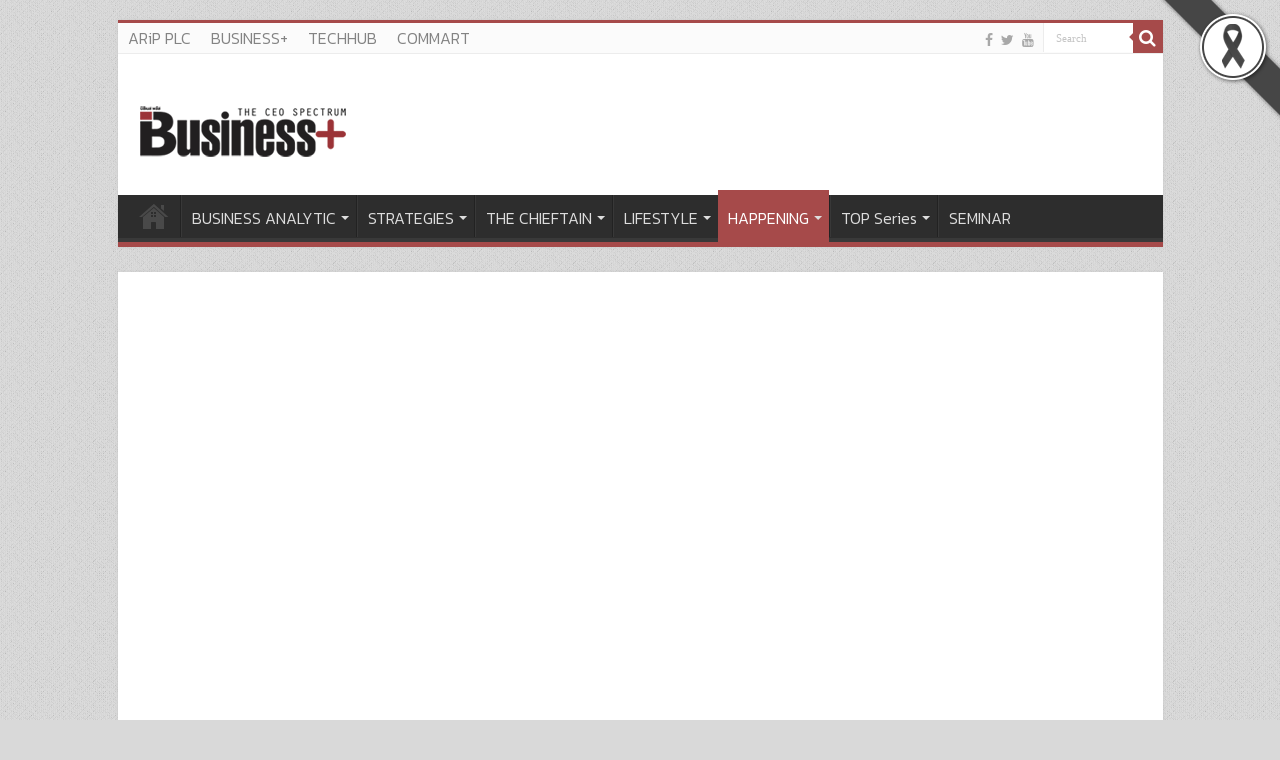

--- FILE ---
content_type: text/html; charset=UTF-8
request_url: https://www.thebusinessplus.com/psh-38/
body_size: 28766
content:
<!DOCTYPE html>
<html lang="en-US" prefix="og: http://ogp.me/ns#">
<head>
<meta charset="UTF-8" />
<link rel="profile" href="http://gmpg.org/xfn/11" />
<link rel="pingback" href="https://www.thebusinessplus.com/xmlrpc.php" />
<meta property="og:title" content="พฤกษาโชว์รายได้ไตรมาสแรก 4,171 ล้านบาท ธุรกิจเฮลท์แคร์ เติบโต 21% ไตรมาส 2 เตรียมผุด 7 โครงการใหม่ มูลค่า 7,100 ล้านบาท - The Business Plus"/>
<meta property="og:type" content="article"/>
<meta property="og:description" content="“พฤกษา โฮลดิ้ง” เผยผลการดำเนินงานไตรมาส 1 ปี 2567 ทำรายได้ 4,171 ล้านบาท ได้รับการตอบรับดีเกินคาดจาก"/>
<meta property="og:url" content="https://www.thebusinessplus.com/psh-38/"/>
<meta property="og:site_name" content="The Business Plus"/>
<meta property="og:image" content="https://www.thebusinessplus.com/wp-content/uploads/2024/05/5.-ViMUT_Hospital_0.jpg" />
<meta name='robots' content='index, follow, max-image-preview:large, max-snippet:-1, max-video-preview:-1' />
	<style>img:is([sizes="auto" i], [sizes^="auto," i]) { contain-intrinsic-size: 3000px 1500px }</style>
	
	<!-- This site is optimized with the Yoast SEO plugin v26.5 - https://yoast.com/wordpress/plugins/seo/ -->
	<title>พฤกษาโชว์รายได้ไตรมาสแรก 4,171 ล้านบาท ธุรกิจเฮลท์แคร์ เติบโต 21% ไตรมาส 2 เตรียมผุด 7 โครงการใหม่ มูลค่า 7,100 ล้านบาท</title>
	<meta name="description" content="พฤกษาโชว์รายได้ไตรมาสแรก 4,171 ล้านบาท ธุรกิจเฮลท์แคร์ เติบโต 21% ไตรมาส 2 เตรียมผุด 7 โครงการใหม่ มูลค่า 7,100 ล้านบาท" />
	<link rel="canonical" href="https://www.thebusinessplus.com/psh-38/" />
	<meta property="og:locale" content="en_US" />
	<meta property="og:type" content="article" />
	<meta property="og:title" content="พฤกษาโชว์รายได้ไตรมาสแรก 4,171 ล้านบาท ธุรกิจเฮลท์แคร์ เติบโต 21% ไตรมาส 2 เตรียมผุด 7 โครงการใหม่ มูลค่า 7,100 ล้านบาท" />
	<meta property="og:description" content="พฤกษาโชว์รายได้ไตรมาสแรก 4,171 ล้านบาท ธุรกิจเฮลท์แคร์ เติบโต 21% ไตรมาส 2 เตรียมผุด 7 โครงการใหม่ มูลค่า 7,100 ล้านบาท" />
	<meta property="og:url" content="https://www.thebusinessplus.com/psh-38/" />
	<meta property="og:site_name" content="The Business Plus" />
	<meta property="article:publisher" content="https://www.facebook.com/businessplusonline" />
	<meta property="article:published_time" content="2024-05-17T03:18:24+00:00" />
	<meta property="og:image" content="https://www.thebusinessplus.com/wp-content/uploads/2024/05/5.-ViMUT_Hospital_0.jpg" />
	<meta property="og:image:width" content="1805" />
	<meta property="og:image:height" content="1205" />
	<meta property="og:image:type" content="image/jpeg" />
	<meta name="author" content="phanrung k" />
	<meta name="twitter:card" content="summary_large_image" />
	<meta name="twitter:label1" content="Written by" />
	<meta name="twitter:data1" content="phanrung k" />
	<meta name="twitter:label2" content="Est. reading time" />
	<meta name="twitter:data2" content="3 minutes" />
	<script type="application/ld+json" class="yoast-schema-graph">{"@context":"https://schema.org","@graph":[{"@type":"Article","@id":"https://www.thebusinessplus.com/psh-38/#article","isPartOf":{"@id":"https://www.thebusinessplus.com/psh-38/"},"author":{"name":"phanrung k","@id":"https://www.thebusinessplus.com/#/schema/person/30c4834ddc0374047f608169c1ae6daa"},"headline":"พฤกษาโชว์รายได้ไตรมาสแรก 4,171 ล้านบาท ธุรกิจเฮลท์แคร์ เติบโต 21% ไตรมาส 2 เตรียมผุด 7 โครงการใหม่ มูลค่า 7,100 ล้านบาท","datePublished":"2024-05-17T03:18:24+00:00","mainEntityOfPage":{"@id":"https://www.thebusinessplus.com/psh-38/"},"wordCount":49,"publisher":{"@id":"https://www.thebusinessplus.com/#organization"},"image":{"@id":"https://www.thebusinessplus.com/psh-38/#primaryimage"},"thumbnailUrl":"https://www.thebusinessplus.com/wp-content/uploads/2024/05/5.-ViMUT_Hospital_0.jpg","keywords":["PSH","พฤกษา"],"articleSection":["HAPPENING"],"inLanguage":"en-US"},{"@type":"WebPage","@id":"https://www.thebusinessplus.com/psh-38/","url":"https://www.thebusinessplus.com/psh-38/","name":"พฤกษาโชว์รายได้ไตรมาสแรก 4,171 ล้านบาท ธุรกิจเฮลท์แคร์ เติบโต 21% ไตรมาส 2 เตรียมผุด 7 โครงการใหม่ มูลค่า 7,100 ล้านบาท","isPartOf":{"@id":"https://www.thebusinessplus.com/#website"},"primaryImageOfPage":{"@id":"https://www.thebusinessplus.com/psh-38/#primaryimage"},"image":{"@id":"https://www.thebusinessplus.com/psh-38/#primaryimage"},"thumbnailUrl":"https://www.thebusinessplus.com/wp-content/uploads/2024/05/5.-ViMUT_Hospital_0.jpg","datePublished":"2024-05-17T03:18:24+00:00","description":"พฤกษาโชว์รายได้ไตรมาสแรก 4,171 ล้านบาท ธุรกิจเฮลท์แคร์ เติบโต 21% ไตรมาส 2 เตรียมผุด 7 โครงการใหม่ มูลค่า 7,100 ล้านบาท","breadcrumb":{"@id":"https://www.thebusinessplus.com/psh-38/#breadcrumb"},"inLanguage":"en-US","potentialAction":[{"@type":"ReadAction","target":["https://www.thebusinessplus.com/psh-38/"]}]},{"@type":"ImageObject","inLanguage":"en-US","@id":"https://www.thebusinessplus.com/psh-38/#primaryimage","url":"https://www.thebusinessplus.com/wp-content/uploads/2024/05/5.-ViMUT_Hospital_0.jpg","contentUrl":"https://www.thebusinessplus.com/wp-content/uploads/2024/05/5.-ViMUT_Hospital_0.jpg","width":1805,"height":1205},{"@type":"BreadcrumbList","@id":"https://www.thebusinessplus.com/psh-38/#breadcrumb","itemListElement":[{"@type":"ListItem","position":1,"name":"Home","item":"https://www.thebusinessplus.com/"},{"@type":"ListItem","position":2,"name":"พฤกษาโชว์รายได้ไตรมาสแรก 4,171 ล้านบาท ธุรกิจเฮลท์แคร์ เติบโต 21% ไตรมาส 2 เตรียมผุด 7 โครงการใหม่ มูลค่า 7,100 ล้านบาท"}]},{"@type":"WebSite","@id":"https://www.thebusinessplus.com/#website","url":"https://www.thebusinessplus.com/","name":"The Business Plus","description":"บิสิเนสพลัส","publisher":{"@id":"https://www.thebusinessplus.com/#organization"},"potentialAction":[{"@type":"SearchAction","target":{"@type":"EntryPoint","urlTemplate":"https://www.thebusinessplus.com/?s={search_term_string}"},"query-input":{"@type":"PropertyValueSpecification","valueRequired":true,"valueName":"search_term_string"}}],"inLanguage":"en-US"},{"@type":"Organization","@id":"https://www.thebusinessplus.com/#organization","name":"The Business Plus","url":"https://www.thebusinessplus.com/","logo":{"@type":"ImageObject","inLanguage":"en-US","@id":"https://www.thebusinessplus.com/#/schema/logo/image/","url":"https://www.thebusinessplus.com/wp-content/uploads/2022/05/logo-bplus.png","contentUrl":"https://www.thebusinessplus.com/wp-content/uploads/2022/05/logo-bplus.png","width":220,"height":57,"caption":"The Business Plus"},"image":{"@id":"https://www.thebusinessplus.com/#/schema/logo/image/"},"sameAs":["https://www.facebook.com/businessplusonline","https://www.youtube.com/channel/UCjX5W0a9MyDTKTPXBfTmOfQ/videos?view_as=subscriber"]},{"@type":"Person","@id":"https://www.thebusinessplus.com/#/schema/person/30c4834ddc0374047f608169c1ae6daa","name":"phanrung k","image":{"@type":"ImageObject","inLanguage":"en-US","@id":"https://www.thebusinessplus.com/#/schema/person/image/","url":"https://secure.gravatar.com/avatar/92705a58bd4388af19b680f06402cbccfe5b5e58add6abea3733d4d5d4421a8e?s=96&d=mm&r=g","contentUrl":"https://secure.gravatar.com/avatar/92705a58bd4388af19b680f06402cbccfe5b5e58add6abea3733d4d5d4421a8e?s=96&d=mm&r=g","caption":"phanrung k"},"url":"https://www.thebusinessplus.com/author/phanrung-k/"}]}</script>
	<!-- / Yoast SEO plugin. -->


<link rel='dns-prefetch' href='//static.addtoany.com' />
<link rel='dns-prefetch' href='//fonts.googleapis.com' />
<link rel="alternate" type="application/rss+xml" title="The Business Plus &raquo; Feed" href="https://www.thebusinessplus.com/feed/" />
<script type="text/javascript">
/* <![CDATA[ */
window._wpemojiSettings = {"baseUrl":"https:\/\/s.w.org\/images\/core\/emoji\/16.0.1\/72x72\/","ext":".png","svgUrl":"https:\/\/s.w.org\/images\/core\/emoji\/16.0.1\/svg\/","svgExt":".svg","source":{"concatemoji":"https:\/\/www.thebusinessplus.com\/wp-includes\/js\/wp-emoji-release.min.js"}};
/*! This file is auto-generated */
!function(s,n){var o,i,e;function c(e){try{var t={supportTests:e,timestamp:(new Date).valueOf()};sessionStorage.setItem(o,JSON.stringify(t))}catch(e){}}function p(e,t,n){e.clearRect(0,0,e.canvas.width,e.canvas.height),e.fillText(t,0,0);var t=new Uint32Array(e.getImageData(0,0,e.canvas.width,e.canvas.height).data),a=(e.clearRect(0,0,e.canvas.width,e.canvas.height),e.fillText(n,0,0),new Uint32Array(e.getImageData(0,0,e.canvas.width,e.canvas.height).data));return t.every(function(e,t){return e===a[t]})}function u(e,t){e.clearRect(0,0,e.canvas.width,e.canvas.height),e.fillText(t,0,0);for(var n=e.getImageData(16,16,1,1),a=0;a<n.data.length;a++)if(0!==n.data[a])return!1;return!0}function f(e,t,n,a){switch(t){case"flag":return n(e,"\ud83c\udff3\ufe0f\u200d\u26a7\ufe0f","\ud83c\udff3\ufe0f\u200b\u26a7\ufe0f")?!1:!n(e,"\ud83c\udde8\ud83c\uddf6","\ud83c\udde8\u200b\ud83c\uddf6")&&!n(e,"\ud83c\udff4\udb40\udc67\udb40\udc62\udb40\udc65\udb40\udc6e\udb40\udc67\udb40\udc7f","\ud83c\udff4\u200b\udb40\udc67\u200b\udb40\udc62\u200b\udb40\udc65\u200b\udb40\udc6e\u200b\udb40\udc67\u200b\udb40\udc7f");case"emoji":return!a(e,"\ud83e\udedf")}return!1}function g(e,t,n,a){var r="undefined"!=typeof WorkerGlobalScope&&self instanceof WorkerGlobalScope?new OffscreenCanvas(300,150):s.createElement("canvas"),o=r.getContext("2d",{willReadFrequently:!0}),i=(o.textBaseline="top",o.font="600 32px Arial",{});return e.forEach(function(e){i[e]=t(o,e,n,a)}),i}function t(e){var t=s.createElement("script");t.src=e,t.defer=!0,s.head.appendChild(t)}"undefined"!=typeof Promise&&(o="wpEmojiSettingsSupports",i=["flag","emoji"],n.supports={everything:!0,everythingExceptFlag:!0},e=new Promise(function(e){s.addEventListener("DOMContentLoaded",e,{once:!0})}),new Promise(function(t){var n=function(){try{var e=JSON.parse(sessionStorage.getItem(o));if("object"==typeof e&&"number"==typeof e.timestamp&&(new Date).valueOf()<e.timestamp+604800&&"object"==typeof e.supportTests)return e.supportTests}catch(e){}return null}();if(!n){if("undefined"!=typeof Worker&&"undefined"!=typeof OffscreenCanvas&&"undefined"!=typeof URL&&URL.createObjectURL&&"undefined"!=typeof Blob)try{var e="postMessage("+g.toString()+"("+[JSON.stringify(i),f.toString(),p.toString(),u.toString()].join(",")+"));",a=new Blob([e],{type:"text/javascript"}),r=new Worker(URL.createObjectURL(a),{name:"wpTestEmojiSupports"});return void(r.onmessage=function(e){c(n=e.data),r.terminate(),t(n)})}catch(e){}c(n=g(i,f,p,u))}t(n)}).then(function(e){for(var t in e)n.supports[t]=e[t],n.supports.everything=n.supports.everything&&n.supports[t],"flag"!==t&&(n.supports.everythingExceptFlag=n.supports.everythingExceptFlag&&n.supports[t]);n.supports.everythingExceptFlag=n.supports.everythingExceptFlag&&!n.supports.flag,n.DOMReady=!1,n.readyCallback=function(){n.DOMReady=!0}}).then(function(){return e}).then(function(){var e;n.supports.everything||(n.readyCallback(),(e=n.source||{}).concatemoji?t(e.concatemoji):e.wpemoji&&e.twemoji&&(t(e.twemoji),t(e.wpemoji)))}))}((window,document),window._wpemojiSettings);
/* ]]> */
</script>
<style id='wp-emoji-styles-inline-css' type='text/css'>

	img.wp-smiley, img.emoji {
		display: inline !important;
		border: none !important;
		box-shadow: none !important;
		height: 1em !important;
		width: 1em !important;
		margin: 0 0.07em !important;
		vertical-align: -0.1em !important;
		background: none !important;
		padding: 0 !important;
	}
</style>
<link rel='stylesheet' id='wp-block-library-css' href='https://www.thebusinessplus.com/wp-includes/css/dist/block-library/style.min.css' type='text/css' media='all' />
<style id='classic-theme-styles-inline-css' type='text/css'>
/*! This file is auto-generated */
.wp-block-button__link{color:#fff;background-color:#32373c;border-radius:9999px;box-shadow:none;text-decoration:none;padding:calc(.667em + 2px) calc(1.333em + 2px);font-size:1.125em}.wp-block-file__button{background:#32373c;color:#fff;text-decoration:none}
</style>
<style id='global-styles-inline-css' type='text/css'>
:root{--wp--preset--aspect-ratio--square: 1;--wp--preset--aspect-ratio--4-3: 4/3;--wp--preset--aspect-ratio--3-4: 3/4;--wp--preset--aspect-ratio--3-2: 3/2;--wp--preset--aspect-ratio--2-3: 2/3;--wp--preset--aspect-ratio--16-9: 16/9;--wp--preset--aspect-ratio--9-16: 9/16;--wp--preset--color--black: #000000;--wp--preset--color--cyan-bluish-gray: #abb8c3;--wp--preset--color--white: #ffffff;--wp--preset--color--pale-pink: #f78da7;--wp--preset--color--vivid-red: #cf2e2e;--wp--preset--color--luminous-vivid-orange: #ff6900;--wp--preset--color--luminous-vivid-amber: #fcb900;--wp--preset--color--light-green-cyan: #7bdcb5;--wp--preset--color--vivid-green-cyan: #00d084;--wp--preset--color--pale-cyan-blue: #8ed1fc;--wp--preset--color--vivid-cyan-blue: #0693e3;--wp--preset--color--vivid-purple: #9b51e0;--wp--preset--gradient--vivid-cyan-blue-to-vivid-purple: linear-gradient(135deg,rgba(6,147,227,1) 0%,rgb(155,81,224) 100%);--wp--preset--gradient--light-green-cyan-to-vivid-green-cyan: linear-gradient(135deg,rgb(122,220,180) 0%,rgb(0,208,130) 100%);--wp--preset--gradient--luminous-vivid-amber-to-luminous-vivid-orange: linear-gradient(135deg,rgba(252,185,0,1) 0%,rgba(255,105,0,1) 100%);--wp--preset--gradient--luminous-vivid-orange-to-vivid-red: linear-gradient(135deg,rgba(255,105,0,1) 0%,rgb(207,46,46) 100%);--wp--preset--gradient--very-light-gray-to-cyan-bluish-gray: linear-gradient(135deg,rgb(238,238,238) 0%,rgb(169,184,195) 100%);--wp--preset--gradient--cool-to-warm-spectrum: linear-gradient(135deg,rgb(74,234,220) 0%,rgb(151,120,209) 20%,rgb(207,42,186) 40%,rgb(238,44,130) 60%,rgb(251,105,98) 80%,rgb(254,248,76) 100%);--wp--preset--gradient--blush-light-purple: linear-gradient(135deg,rgb(255,206,236) 0%,rgb(152,150,240) 100%);--wp--preset--gradient--blush-bordeaux: linear-gradient(135deg,rgb(254,205,165) 0%,rgb(254,45,45) 50%,rgb(107,0,62) 100%);--wp--preset--gradient--luminous-dusk: linear-gradient(135deg,rgb(255,203,112) 0%,rgb(199,81,192) 50%,rgb(65,88,208) 100%);--wp--preset--gradient--pale-ocean: linear-gradient(135deg,rgb(255,245,203) 0%,rgb(182,227,212) 50%,rgb(51,167,181) 100%);--wp--preset--gradient--electric-grass: linear-gradient(135deg,rgb(202,248,128) 0%,rgb(113,206,126) 100%);--wp--preset--gradient--midnight: linear-gradient(135deg,rgb(2,3,129) 0%,rgb(40,116,252) 100%);--wp--preset--font-size--small: 13px;--wp--preset--font-size--medium: 20px;--wp--preset--font-size--large: 36px;--wp--preset--font-size--x-large: 42px;--wp--preset--spacing--20: 0.44rem;--wp--preset--spacing--30: 0.67rem;--wp--preset--spacing--40: 1rem;--wp--preset--spacing--50: 1.5rem;--wp--preset--spacing--60: 2.25rem;--wp--preset--spacing--70: 3.38rem;--wp--preset--spacing--80: 5.06rem;--wp--preset--shadow--natural: 6px 6px 9px rgba(0, 0, 0, 0.2);--wp--preset--shadow--deep: 12px 12px 50px rgba(0, 0, 0, 0.4);--wp--preset--shadow--sharp: 6px 6px 0px rgba(0, 0, 0, 0.2);--wp--preset--shadow--outlined: 6px 6px 0px -3px rgba(255, 255, 255, 1), 6px 6px rgba(0, 0, 0, 1);--wp--preset--shadow--crisp: 6px 6px 0px rgba(0, 0, 0, 1);}:where(.is-layout-flex){gap: 0.5em;}:where(.is-layout-grid){gap: 0.5em;}body .is-layout-flex{display: flex;}.is-layout-flex{flex-wrap: wrap;align-items: center;}.is-layout-flex > :is(*, div){margin: 0;}body .is-layout-grid{display: grid;}.is-layout-grid > :is(*, div){margin: 0;}:where(.wp-block-columns.is-layout-flex){gap: 2em;}:where(.wp-block-columns.is-layout-grid){gap: 2em;}:where(.wp-block-post-template.is-layout-flex){gap: 1.25em;}:where(.wp-block-post-template.is-layout-grid){gap: 1.25em;}.has-black-color{color: var(--wp--preset--color--black) !important;}.has-cyan-bluish-gray-color{color: var(--wp--preset--color--cyan-bluish-gray) !important;}.has-white-color{color: var(--wp--preset--color--white) !important;}.has-pale-pink-color{color: var(--wp--preset--color--pale-pink) !important;}.has-vivid-red-color{color: var(--wp--preset--color--vivid-red) !important;}.has-luminous-vivid-orange-color{color: var(--wp--preset--color--luminous-vivid-orange) !important;}.has-luminous-vivid-amber-color{color: var(--wp--preset--color--luminous-vivid-amber) !important;}.has-light-green-cyan-color{color: var(--wp--preset--color--light-green-cyan) !important;}.has-vivid-green-cyan-color{color: var(--wp--preset--color--vivid-green-cyan) !important;}.has-pale-cyan-blue-color{color: var(--wp--preset--color--pale-cyan-blue) !important;}.has-vivid-cyan-blue-color{color: var(--wp--preset--color--vivid-cyan-blue) !important;}.has-vivid-purple-color{color: var(--wp--preset--color--vivid-purple) !important;}.has-black-background-color{background-color: var(--wp--preset--color--black) !important;}.has-cyan-bluish-gray-background-color{background-color: var(--wp--preset--color--cyan-bluish-gray) !important;}.has-white-background-color{background-color: var(--wp--preset--color--white) !important;}.has-pale-pink-background-color{background-color: var(--wp--preset--color--pale-pink) !important;}.has-vivid-red-background-color{background-color: var(--wp--preset--color--vivid-red) !important;}.has-luminous-vivid-orange-background-color{background-color: var(--wp--preset--color--luminous-vivid-orange) !important;}.has-luminous-vivid-amber-background-color{background-color: var(--wp--preset--color--luminous-vivid-amber) !important;}.has-light-green-cyan-background-color{background-color: var(--wp--preset--color--light-green-cyan) !important;}.has-vivid-green-cyan-background-color{background-color: var(--wp--preset--color--vivid-green-cyan) !important;}.has-pale-cyan-blue-background-color{background-color: var(--wp--preset--color--pale-cyan-blue) !important;}.has-vivid-cyan-blue-background-color{background-color: var(--wp--preset--color--vivid-cyan-blue) !important;}.has-vivid-purple-background-color{background-color: var(--wp--preset--color--vivid-purple) !important;}.has-black-border-color{border-color: var(--wp--preset--color--black) !important;}.has-cyan-bluish-gray-border-color{border-color: var(--wp--preset--color--cyan-bluish-gray) !important;}.has-white-border-color{border-color: var(--wp--preset--color--white) !important;}.has-pale-pink-border-color{border-color: var(--wp--preset--color--pale-pink) !important;}.has-vivid-red-border-color{border-color: var(--wp--preset--color--vivid-red) !important;}.has-luminous-vivid-orange-border-color{border-color: var(--wp--preset--color--luminous-vivid-orange) !important;}.has-luminous-vivid-amber-border-color{border-color: var(--wp--preset--color--luminous-vivid-amber) !important;}.has-light-green-cyan-border-color{border-color: var(--wp--preset--color--light-green-cyan) !important;}.has-vivid-green-cyan-border-color{border-color: var(--wp--preset--color--vivid-green-cyan) !important;}.has-pale-cyan-blue-border-color{border-color: var(--wp--preset--color--pale-cyan-blue) !important;}.has-vivid-cyan-blue-border-color{border-color: var(--wp--preset--color--vivid-cyan-blue) !important;}.has-vivid-purple-border-color{border-color: var(--wp--preset--color--vivid-purple) !important;}.has-vivid-cyan-blue-to-vivid-purple-gradient-background{background: var(--wp--preset--gradient--vivid-cyan-blue-to-vivid-purple) !important;}.has-light-green-cyan-to-vivid-green-cyan-gradient-background{background: var(--wp--preset--gradient--light-green-cyan-to-vivid-green-cyan) !important;}.has-luminous-vivid-amber-to-luminous-vivid-orange-gradient-background{background: var(--wp--preset--gradient--luminous-vivid-amber-to-luminous-vivid-orange) !important;}.has-luminous-vivid-orange-to-vivid-red-gradient-background{background: var(--wp--preset--gradient--luminous-vivid-orange-to-vivid-red) !important;}.has-very-light-gray-to-cyan-bluish-gray-gradient-background{background: var(--wp--preset--gradient--very-light-gray-to-cyan-bluish-gray) !important;}.has-cool-to-warm-spectrum-gradient-background{background: var(--wp--preset--gradient--cool-to-warm-spectrum) !important;}.has-blush-light-purple-gradient-background{background: var(--wp--preset--gradient--blush-light-purple) !important;}.has-blush-bordeaux-gradient-background{background: var(--wp--preset--gradient--blush-bordeaux) !important;}.has-luminous-dusk-gradient-background{background: var(--wp--preset--gradient--luminous-dusk) !important;}.has-pale-ocean-gradient-background{background: var(--wp--preset--gradient--pale-ocean) !important;}.has-electric-grass-gradient-background{background: var(--wp--preset--gradient--electric-grass) !important;}.has-midnight-gradient-background{background: var(--wp--preset--gradient--midnight) !important;}.has-small-font-size{font-size: var(--wp--preset--font-size--small) !important;}.has-medium-font-size{font-size: var(--wp--preset--font-size--medium) !important;}.has-large-font-size{font-size: var(--wp--preset--font-size--large) !important;}.has-x-large-font-size{font-size: var(--wp--preset--font-size--x-large) !important;}
:where(.wp-block-post-template.is-layout-flex){gap: 1.25em;}:where(.wp-block-post-template.is-layout-grid){gap: 1.25em;}
:where(.wp-block-columns.is-layout-flex){gap: 2em;}:where(.wp-block-columns.is-layout-grid){gap: 2em;}
:root :where(.wp-block-pullquote){font-size: 1.5em;line-height: 1.6;}
</style>
<link rel='stylesheet' id='blackribbon-css' href='https://www.thebusinessplus.com/wp-content/plugins/blackribbon/css/style.css' type='text/css' media='all' />
<link rel='stylesheet' id='cookie-law-info-css' href='https://www.thebusinessplus.com/wp-content/plugins/cookie-law-info/legacy/public/css/cookie-law-info-public.css' type='text/css' media='all' />
<link rel='stylesheet' id='cookie-law-info-gdpr-css' href='https://www.thebusinessplus.com/wp-content/plugins/cookie-law-info/legacy/public/css/cookie-law-info-gdpr.css' type='text/css' media='all' />
<link rel='stylesheet' id='rs-plugin-settings-css' href='https://www.thebusinessplus.com/wp-content/plugins/revslider/public/assets/css/rs6.css' type='text/css' media='all' />
<style id='rs-plugin-settings-inline-css' type='text/css'>
#rs-demo-id {}
</style>
<link rel='stylesheet' id='wpsm_tabs_r-font-awesome-front-css' href='https://www.thebusinessplus.com/wp-content/plugins/tabs-responsive/assets/css/font-awesome/css/font-awesome.min.css' type='text/css' media='all' />
<link rel='stylesheet' id='wpsm_tabs_r_bootstrap-front-css' href='https://www.thebusinessplus.com/wp-content/plugins/tabs-responsive/assets/css/bootstrap-front.css' type='text/css' media='all' />
<link rel='stylesheet' id='wpsm_tabs_r_animate-css' href='https://www.thebusinessplus.com/wp-content/plugins/tabs-responsive/assets/css/animate.css' type='text/css' media='all' />
<link rel='stylesheet' id='wppopups-base-css' href='https://www.thebusinessplus.com/wp-content/plugins/wp-popups-lite/src/assets/css/wppopups-base.css' type='text/css' media='all' />
<link rel='stylesheet' id='tie-style-css' href='https://www.thebusinessplus.com/wp-content/themes/sahifa/style.css' type='text/css' media='all' />
<link rel='stylesheet' id='tie-ilightbox-skin-css' href='https://www.thebusinessplus.com/wp-content/themes/sahifa/css/ilightbox/dark-skin/skin.css' type='text/css' media='all' />
<link rel='stylesheet' id='tablepress-default-css' href='https://www.thebusinessplus.com/wp-content/plugins/tablepress/css/build/default.css' type='text/css' media='all' />
<link rel='stylesheet' id='addtoany-css' href='https://www.thebusinessplus.com/wp-content/plugins/add-to-any/addtoany.min.css' type='text/css' media='all' />
<link rel='stylesheet' id='seed-fonts-all-css' href='https://fonts.googleapis.com/css?family=Kanit%3A300' type='text/css' media='all' />
<style id='seed-fonts-all-inline-css' type='text/css'>
h1, h2, h3, h4, h5, h6, nav, .menu, .button, .price, ._heading{font-family: "Kanit",sans-serif !important; font-weight: 300 !important; }body {--s-heading:"Kanit",sans-serif !important}body {--s-heading-weight:300}
</style>
<link rel='stylesheet' id='seed-fonts-body-all-css' href='https://fonts.googleapis.com/css?family=Kanit%3A300' type='text/css' media='all' />
<style id='seed-fonts-body-all-inline-css' type='text/css'>
body{font-family: "Kanit",sans-serif !important; font-weight: 300 !important; font-size: 18px !important; line-height: 1.5 !important; }body {--s-body:"Kanit",sans-serif !important;--s-body-line-height:1.5;}
</style>
<script type="text/javascript" src="https://www.thebusinessplus.com/wp-includes/js/jquery/jquery.min.js" id="jquery-core-js"></script>
<script type="text/javascript" src="https://www.thebusinessplus.com/wp-includes/js/jquery/jquery-migrate.min.js" id="jquery-migrate-js"></script>
<script type="text/javascript" id="addtoany-core-js-before">
/* <![CDATA[ */
window.a2a_config=window.a2a_config||{};a2a_config.callbacks=[];a2a_config.overlays=[];a2a_config.templates={};
/* ]]> */
</script>
<script type="text/javascript" defer src="https://static.addtoany.com/menu/page.js" id="addtoany-core-js"></script>
<script type="text/javascript" defer src="https://www.thebusinessplus.com/wp-content/plugins/add-to-any/addtoany.min.js" id="addtoany-jquery-js"></script>
<script type="text/javascript" id="cookie-law-info-js-extra">
/* <![CDATA[ */
var Cli_Data = {"nn_cookie_ids":[],"cookielist":[],"non_necessary_cookies":[],"ccpaEnabled":"","ccpaRegionBased":"","ccpaBarEnabled":"","strictlyEnabled":["necessary","obligatoire"],"ccpaType":"gdpr","js_blocking":"1","custom_integration":"","triggerDomRefresh":"","secure_cookies":""};
var cli_cookiebar_settings = {"animate_speed_hide":"500","animate_speed_show":"500","background":"#FFF","border":"#b1a6a6c2","border_on":"","button_1_button_colour":"#000","button_1_button_hover":"#000000","button_1_link_colour":"#fff","button_1_as_button":"1","button_1_new_win":"","button_2_button_colour":"#333","button_2_button_hover":"#292929","button_2_link_colour":"#444","button_2_as_button":"","button_2_hidebar":"","button_3_button_colour":"#000","button_3_button_hover":"#000000","button_3_link_colour":"#fff","button_3_as_button":"1","button_3_new_win":"","button_4_button_colour":"#000","button_4_button_hover":"#000000","button_4_link_colour":"#fff","button_4_as_button":"1","button_7_button_colour":"#ee3636","button_7_button_hover":"#be2b2b","button_7_link_colour":"#fff","button_7_as_button":"1","button_7_new_win":"","font_family":"inherit","header_fix":"1","notify_animate_hide":"1","notify_animate_show":"","notify_div_id":"#cookie-law-info-bar","notify_position_horizontal":"right","notify_position_vertical":"bottom","scroll_close":"","scroll_close_reload":"","accept_close_reload":"","reject_close_reload":"","showagain_tab":"","showagain_background":"#fff","showagain_border":"#000","showagain_div_id":"#cookie-law-info-again","showagain_x_position":"100px","text":"#000","show_once_yn":"","show_once":"10000","logging_on":"","as_popup":"","popup_overlay":"1","bar_heading_text":"","cookie_bar_as":"banner","popup_showagain_position":"bottom-right","widget_position":"left"};
var log_object = {"ajax_url":"https:\/\/www.thebusinessplus.com\/wp-admin\/admin-ajax.php"};
/* ]]> */
</script>
<script type="text/javascript" src="https://www.thebusinessplus.com/wp-content/plugins/cookie-law-info/legacy/public/js/cookie-law-info-public.js" id="cookie-law-info-js"></script>
<script type="text/javascript" src="https://www.thebusinessplus.com/wp-content/plugins/revslider/public/assets/js/rbtools.min.js" id="tp-tools-js"></script>
<script type="text/javascript" src="https://www.thebusinessplus.com/wp-content/plugins/revslider/public/assets/js/rs6.min.js" id="revmin-js"></script>
<link rel="https://api.w.org/" href="https://www.thebusinessplus.com/wp-json/" /><link rel="alternate" title="JSON" type="application/json" href="https://www.thebusinessplus.com/wp-json/wp/v2/posts/108673" /><link rel="EditURI" type="application/rsd+xml" title="RSD" href="https://www.thebusinessplus.com/xmlrpc.php?rsd" />
<meta name="generator" content="WordPress 6.8.3" />
<link rel='shortlink' href='https://www.thebusinessplus.com/?p=108673' />
<link rel="alternate" title="oEmbed (JSON)" type="application/json+oembed" href="https://www.thebusinessplus.com/wp-json/oembed/1.0/embed?url=https%3A%2F%2Fwww.thebusinessplus.com%2Fpsh-38%2F" />
<link rel="alternate" title="oEmbed (XML)" type="text/xml+oembed" href="https://www.thebusinessplus.com/wp-json/oembed/1.0/embed?url=https%3A%2F%2Fwww.thebusinessplus.com%2Fpsh-38%2F&#038;format=xml" />
<link rel="shortcut icon" href="https://www.thebusinessplus.com/wp-content/uploads/2016/11/Untitled-1-2.png" title="Favicon" />
<!--[if IE]>
<script type="text/javascript">jQuery(document).ready(function (){ jQuery(".menu-item").has("ul").children("a").attr("aria-haspopup", "true");});</script>
<![endif]-->
<!--[if lt IE 9]>
<script src="https://www.thebusinessplus.com/wp-content/themes/sahifa/js/html5.js"></script>
<script src="https://www.thebusinessplus.com/wp-content/themes/sahifa/js/selectivizr-min.js"></script>
<![endif]-->
<!--[if IE 9]>
<link rel="stylesheet" type="text/css" media="all" href="https://www.thebusinessplus.com/wp-content/themes/sahifa/css/ie9.css" />
<![endif]-->
<!--[if IE 8]>
<link rel="stylesheet" type="text/css" media="all" href="https://www.thebusinessplus.com/wp-content/themes/sahifa/css/ie8.css" />
<![endif]-->
<!--[if IE 7]>
<link rel="stylesheet" type="text/css" media="all" href="https://www.thebusinessplus.com/wp-content/themes/sahifa/css/ie7.css" />
<![endif]-->


<meta name="viewport" content="width=device-width, initial-scale=1.0" />
<link rel="apple-touch-icon-precomposed" sizes="144x144" href="https://www.thebusinessplus.com/wp-content/uploads/2016/11/Untitled-1-2.png" />
<link rel="apple-touch-icon-precomposed" sizes="120x120" href="https://www.thebusinessplus.com/wp-content/uploads/2016/11/Untitled-1-2.png" />
<link rel="apple-touch-icon-precomposed" sizes="72x72" href="https://www.thebusinessplus.com/wp-content/uploads/2016/11/Untitled-1-2.png" />
<link rel="apple-touch-icon-precomposed" href="https://www.thebusinessplus.com/wp-content/uploads/2016/11/Untitled-1-2.png" />



<style type="text/css" media="screen">

body{
	font-size : 18px;
}

.logo h1 a, .logo h2 a{
	font-size : 18px;
}

.logo span{
	font-size : 18px;
}

.top-nav, .top-nav ul li a {
	font-size : 16px;
}

#main-nav, #main-nav ul li a{
	font-size : 16px;
}

.breaking-news span.breaking-news-title{
	font-size : 18px;
}

.page-title{
	font-size : 18px;
	font-weight: bold;
}

.post-title{
	font-size : 18px;
	font-weight: bold;
}

h2.post-box-title, h2.post-box-title a{
	font-size : 20px;
	font-weight: bold;
}

h3.post-box-title, h3.post-box-title a{
	font-size : 16px;
	font-weight: bold;
}

p.post-meta, p.post-meta a{
	font-size : 14px;
}

body.single .entry, body.page .entry{
	font-size : 16px;
	font-weight: normal;
	font-style: normal;
}

blockquote p{
	font-size : 25px;
}

.widget-top h4, .widget-top h4 a{
	color :#ff0000;
	font-size : 22px;
	font-weight: bold;
}

.footer-widget-top h4, .footer-widget-top h4 a{
	font-size : 18px;
}

#featured-posts .featured-title h2 a{
	font-size : 18px;
}

.ei-title h2, .slider-caption h2 a, .content .slider-caption h2 a, .slider-caption h2, .content .slider-caption h2, .content .ei-title h2{
	font-size : 18px;
}

.cat-box-title h2, .cat-box-title h2 a, .block-head h3, #respond h3, #comments-title, h2.review-box-header, .woocommerce-tabs .entry-content h2, .woocommerce .related.products h2, .entry .woocommerce h2, .woocommerce-billing-fields h3, .woocommerce-shipping-fields h3, #order_review_heading, #bbpress-forums fieldset.bbp-form legend, #buddypress .item-body h4, #buddypress #item-body h4{
	color :#ff0000;
	font-size : 22px;
	font-weight: bold;
}

::-webkit-scrollbar {
	width: 8px;
	height:8px;
}

#main-nav,
.cat-box-content,
#sidebar .widget-container,
.post-listing,
#commentform {
	border-bottom-color: #ef3636;
}

.search-block .search-button,
#topcontrol,
#main-nav ul li.current-menu-item a,
#main-nav ul li.current-menu-item a:hover,
#main-nav ul li.current_page_parent a,
#main-nav ul li.current_page_parent a:hover,
#main-nav ul li.current-menu-parent a,
#main-nav ul li.current-menu-parent a:hover,
#main-nav ul li.current-page-ancestor a,
#main-nav ul li.current-page-ancestor a:hover,
.pagination span.current,
.share-post span.share-text,
.flex-control-paging li a.flex-active,
.ei-slider-thumbs li.ei-slider-element,
.review-percentage .review-item span span,
.review-final-score,
.button,
a.button,
a.more-link,
#main-content input[type="submit"],
.form-submit #submit,
#login-form .login-button,
.widget-feedburner .feedburner-subscribe,
input[type="submit"],
#buddypress button,
#buddypress a.button,
#buddypress input[type=submit],
#buddypress input[type=reset],
#buddypress ul.button-nav li a,
#buddypress div.generic-button a,
#buddypress .comment-reply-link,
#buddypress div.item-list-tabs ul li a span,
#buddypress div.item-list-tabs ul li.selected a,
#buddypress div.item-list-tabs ul li.current a,
#buddypress #members-directory-form div.item-list-tabs ul li.selected span,
#members-list-options a.selected,
#groups-list-options a.selected,
body.dark-skin #buddypress div.item-list-tabs ul li a span,
body.dark-skin #buddypress div.item-list-tabs ul li.selected a,
body.dark-skin #buddypress div.item-list-tabs ul li.current a,
body.dark-skin #members-list-options a.selected,
body.dark-skin #groups-list-options a.selected,
.search-block-large .search-button,
#featured-posts .flex-next:hover,
#featured-posts .flex-prev:hover,
a.tie-cart span.shooping-count,
.woocommerce span.onsale,
.woocommerce-page span.onsale ,
.woocommerce .widget_price_filter .ui-slider .ui-slider-handle,
.woocommerce-page .widget_price_filter .ui-slider .ui-slider-handle,
#check-also-close,
a.post-slideshow-next,
a.post-slideshow-prev,
.widget_price_filter .ui-slider .ui-slider-handle,
.quantity .minus:hover,
.quantity .plus:hover,
.mejs-container .mejs-controls .mejs-time-rail .mejs-time-current,
#reading-position-indicator  {
	background-color:#ef3636;
}

::-webkit-scrollbar-thumb{
	background-color:#ef3636 !important;
}

#theme-footer,
#theme-header,
.top-nav ul li.current-menu-item:before,
#main-nav .menu-sub-content ,
#main-nav ul ul,
#check-also-box {
	border-top-color: #ef3636;
}

.search-block:after {
	border-right-color:#ef3636;
}

body.rtl .search-block:after {
	border-left-color:#ef3636;
}

#main-nav ul > li.menu-item-has-children:hover > a:after,
#main-nav ul > li.mega-menu:hover > a:after {
	border-color:transparent transparent #ef3636;
}

.widget.timeline-posts li a:hover,
.widget.timeline-posts li a:hover span.tie-date {
	color: #ef3636;
}

.widget.timeline-posts li a:hover span.tie-date:before {
	background: #ef3636;
	border-color: #ef3636;
}

#order_review,
#order_review_heading {
	border-color: #ef3636;
}


body {
	background-color: #d9d9d9 !important;
	background-image : url(https://www.thebusinessplus.com/wp-content/themes/sahifa/images/patterns/body-bg1.png);
	background-position: top center;
}

</style>

		<script type="text/javascript">
			/* <![CDATA[ */
				var sf_position = '0';
				var sf_templates = "<a href=\"{search_url_escaped}\">View All Results<\/a>";
				var sf_input = '.search-live';
				jQuery(document).ready(function(){
					jQuery(sf_input).ajaxyLiveSearch({"expand":false,"searchUrl":"https:\/\/www.thebusinessplus.com\/?s=%s","text":"Search","delay":500,"iwidth":180,"width":315,"ajaxUrl":"https:\/\/www.thebusinessplus.com\/wp-admin\/admin-ajax.php","rtl":0});
					jQuery(".live-search_ajaxy-selective-input").keyup(function() {
						var width = jQuery(this).val().length * 8;
						if(width < 50) {
							width = 50;
						}
						jQuery(this).width(width);
					});
					jQuery(".live-search_ajaxy-selective-search").click(function() {
						jQuery(this).find(".live-search_ajaxy-selective-input").focus();
					});
					jQuery(".live-search_ajaxy-selective-close").click(function() {
						jQuery(this).parent().remove();
					});
				});
			/* ]]> */
		</script>
		<meta name="generator" content="Powered by Slider Revolution 6.4.11 - responsive, Mobile-Friendly Slider Plugin for WordPress with comfortable drag and drop interface." />
<!-- Global site tag (gtag.js) - Google Analytics -->
<script async src="https://www.googletagmanager.com/gtag/js?id=UA-75970470-1"></script>
<script>
  window.dataLayer = window.dataLayer || [];
  function gtag(){dataLayer.push(arguments);}
  gtag('js', new Date());

  gtag('config', 'UA-75970470-1');
</script>


<!-- Google Tag Manager -->
<script>(function(w,d,s,l,i){w[l]=w[l]||[];w[l].push({'gtm.start':
new Date().getTime(),event:'gtm.js'});var f=d.getElementsByTagName(s)[0],
j=d.createElement(s),dl=l!='dataLayer'?'&l='+l:'';j.async=true;j.src=
'https://www.googletagmanager.com/gtm.js?id='+i+dl;f.parentNode.insertBefore(j,f);
})(window,document,'script','dataLayer','GTM-KWLBQWKS');</script>
<!-- End Google Tag Manager -->
<link rel="icon" href="https://www.thebusinessplus.com/wp-content/uploads/2016/11/Untitled-1-2.png" sizes="32x32" />
<link rel="icon" href="https://www.thebusinessplus.com/wp-content/uploads/2016/11/Untitled-1-2.png" sizes="192x192" />
<link rel="apple-touch-icon" href="https://www.thebusinessplus.com/wp-content/uploads/2016/11/Untitled-1-2.png" />
<meta name="msapplication-TileImage" content="https://www.thebusinessplus.com/wp-content/uploads/2016/11/Untitled-1-2.png" />
<script type="text/javascript">function setREVStartSize(e){
			//window.requestAnimationFrame(function() {				 
				window.RSIW = window.RSIW===undefined ? window.innerWidth : window.RSIW;	
				window.RSIH = window.RSIH===undefined ? window.innerHeight : window.RSIH;	
				try {								
					var pw = document.getElementById(e.c).parentNode.offsetWidth,
						newh;
					pw = pw===0 || isNaN(pw) ? window.RSIW : pw;
					e.tabw = e.tabw===undefined ? 0 : parseInt(e.tabw);
					e.thumbw = e.thumbw===undefined ? 0 : parseInt(e.thumbw);
					e.tabh = e.tabh===undefined ? 0 : parseInt(e.tabh);
					e.thumbh = e.thumbh===undefined ? 0 : parseInt(e.thumbh);
					e.tabhide = e.tabhide===undefined ? 0 : parseInt(e.tabhide);
					e.thumbhide = e.thumbhide===undefined ? 0 : parseInt(e.thumbhide);
					e.mh = e.mh===undefined || e.mh=="" || e.mh==="auto" ? 0 : parseInt(e.mh,0);		
					if(e.layout==="fullscreen" || e.l==="fullscreen") 						
						newh = Math.max(e.mh,window.RSIH);					
					else{					
						e.gw = Array.isArray(e.gw) ? e.gw : [e.gw];
						for (var i in e.rl) if (e.gw[i]===undefined || e.gw[i]===0) e.gw[i] = e.gw[i-1];					
						e.gh = e.el===undefined || e.el==="" || (Array.isArray(e.el) && e.el.length==0)? e.gh : e.el;
						e.gh = Array.isArray(e.gh) ? e.gh : [e.gh];
						for (var i in e.rl) if (e.gh[i]===undefined || e.gh[i]===0) e.gh[i] = e.gh[i-1];
											
						var nl = new Array(e.rl.length),
							ix = 0,						
							sl;					
						e.tabw = e.tabhide>=pw ? 0 : e.tabw;
						e.thumbw = e.thumbhide>=pw ? 0 : e.thumbw;
						e.tabh = e.tabhide>=pw ? 0 : e.tabh;
						e.thumbh = e.thumbhide>=pw ? 0 : e.thumbh;					
						for (var i in e.rl) nl[i] = e.rl[i]<window.RSIW ? 0 : e.rl[i];
						sl = nl[0];									
						for (var i in nl) if (sl>nl[i] && nl[i]>0) { sl = nl[i]; ix=i;}															
						var m = pw>(e.gw[ix]+e.tabw+e.thumbw) ? 1 : (pw-(e.tabw+e.thumbw)) / (e.gw[ix]);					
						newh =  (e.gh[ix] * m) + (e.tabh + e.thumbh);
					}				
					if(window.rs_init_css===undefined) window.rs_init_css = document.head.appendChild(document.createElement("style"));					
					document.getElementById(e.c).height = newh+"px";
					window.rs_init_css.innerHTML += "#"+e.c+"_wrapper { height: "+newh+"px }";				
				} catch(e){
					console.log("Failure at Presize of Slider:" + e)
				}					   
			//});
		  };</script>
		<style type="text/css" id="wp-custom-css">
			

.theiaStickySidebar {
    display: none;
}



.content {
     width: 100%;
}



#flexslider {
   height: 400px
}





.recent-box .recent-item, .scroll-box .scroll-item {
     height: 240px;
}


.entry {
     line-height: 1.7;
}






html { filter: grayscale(0.5); }

		</style>
		</head>
<body id="top" class="wp-singular post-template-default single single-post postid-108673 single-format-standard wp-theme-sahifa lazy-enabled">
<!-- Google Tag Manager (noscript) -->
<noscript><iframe src="https://www.googletagmanager.com/ns.html?id=GTM-KWLBQWKS"
height="0" width="0" style="display:none;visibility:hidden"></iframe></noscript>
<!-- End Google Tag Manager (noscript) -->

<div class="wrapper-outer">

	<div class="background-cover"></div>

	<aside id="slide-out">

			<div class="search-mobile">
			<form method="get" id="searchform-mobile" action="https://www.thebusinessplus.com/">
				<button class="search-button" type="submit" value="Search"><i class="fa fa-search"></i></button>
				<input type="text" id="s-mobile" name="s" title="Search" value="Search" onfocus="if (this.value == 'Search') {this.value = '';}" onblur="if (this.value == '') {this.value = 'Search';}"  />
			</form>
		</div><!-- .search-mobile /-->
	
			<div class="social-icons">
		<a class="ttip-none" title="Facebook" href="https://www.facebook.com/businessplusonline" target="_blank"><i class="fa fa-facebook"></i></a><a class="ttip-none" title="Twitter" href="https://twitter.com/search?q=bplus_arip" target="_blank"><i class="fa fa-twitter"></i></a><a class="ttip-none" title="Youtube" href="https://www.youtube.com/channel/UCjX5W0a9MyDTKTPXBfTmOfQ/videos?view_as=subscriber" target="_blank"><i class="fa fa-youtube"></i></a>
			</div>

	
		<div id="mobile-menu" ></div>
	</aside><!-- #slide-out /-->

		<div id="wrapper" class="boxed">
		<div class="inner-wrapper">

		<header id="theme-header" class="theme-header">
						<div id="top-nav" class="top-nav">
				<div class="container">

			
				<div class="top-menu"><ul id="menu-top-menu" class="menu"><li id="menu-item-254" class="menu-item menu-item-type-custom menu-item-object-custom menu-item-254"><a href="http://www.aripplc.com/">ARiP PLC</a></li>
<li id="menu-item-982" class="menu-item menu-item-type-custom menu-item-object-custom menu-item-home menu-item-982"><a href="http://www.thebusinessplus.com">BUSINESS+</a></li>
<li id="menu-item-983" class="menu-item menu-item-type-custom menu-item-object-custom menu-item-983"><a target="_blank" href="https://www.techhub.in.th/">TECHHUB</a></li>
<li id="menu-item-981" class="menu-item menu-item-type-custom menu-item-object-custom menu-item-981"><a href="http://www.commartthailand.com">COMMART</a></li>
</ul></div>
						<div class="search-block">
						<form method="get" id="searchform-header" action="https://www.thebusinessplus.com/">
							<button class="search-button" type="submit" value="Search"><i class="fa fa-search"></i></button>
							<input class="search-live" type="text" id="s-header" name="s" title="Search" value="Search" onfocus="if (this.value == 'Search') {this.value = '';}" onblur="if (this.value == '') {this.value = 'Search';}"  />
						</form>
					</div><!-- .search-block /-->
			<div class="social-icons">
		<a class="ttip-none" title="Facebook" href="https://www.facebook.com/businessplusonline" target="_blank"><i class="fa fa-facebook"></i></a><a class="ttip-none" title="Twitter" href="https://twitter.com/search?q=bplus_arip" target="_blank"><i class="fa fa-twitter"></i></a><a class="ttip-none" title="Youtube" href="https://www.youtube.com/channel/UCjX5W0a9MyDTKTPXBfTmOfQ/videos?view_as=subscriber" target="_blank"><i class="fa fa-youtube"></i></a>
			</div>

	
	
				</div><!-- .container /-->
			</div><!-- .top-menu /-->
			
		<div class="header-content">

					<a id="slide-out-open" class="slide-out-open" href="#"><span></span></a>
		
			<div class="logo" style=" margin-top:15px; margin-bottom:15px;">
			<h2>								<a title="The Business Plus" href="https://www.thebusinessplus.com/">
					<img src="https://www.thebusinessplus.com/wp-content/uploads/2020/09/Leader-Board-220x57.png" alt="The Business Plus"  /><strong>The Business Plus บิสิเนสพลัส</strong>
				</a>
			</h2>			</div><!-- .logo /-->
			<div class="e3lan e3lan-top">			<script async='async' src='https://www.googletagservices.com/tag/js/gpt.js'></script>
<script>
  var googletag = googletag || {};
  googletag.cmd = googletag.cmd || [];
</script>

<script>
  googletag.cmd.push(function() {

var bannerMapping = googletag.sizeMapping().
  addSize([1400, 0], [[728, 90], [1, 1]]).
  addSize([728, 0], [[728, 90], [1, 1]]).
  addSize([468, 0], [[468, 60], [1, 1]]).
  addSize([320, 0], [[320, 50], [1, 1]]).
  addSize([0, 0], [[320, 50], [1, 1]]).
  build();

    googletag.defineSlot('/5660750/BusinessPlus-Leaderboard', [[728, 90], [320, 50], [468, 60]], 'div-gpt-ad-1545190873756-0').defineSizeMapping(bannerMapping).addService(googletag.pubads());
    googletag.pubads().enableSingleRequest();
    googletag.enableServices();
  });
</script>


<!-- /5660750/BusinessPlus-Leaderboard -->
<div id='div-gpt-ad-1545190873756-0'>
<script>
googletag.cmd.push(function() { googletag.display('div-gpt-ad-1545190873756-0'); });
</script>
</div>				</div>			<div class="clear"></div>

		</div>
													<nav id="main-nav" class="fixed-enabled">
				<div class="container">

				
					<div class="main-menu"><ul id="menu-main-menu" class="menu"><li id="menu-item-4502" class="menu-item menu-item-type-custom menu-item-object-custom menu-item-home menu-item-4502"><a href="https://www.thebusinessplus.com/"><i class="fa fa-home"></i>Home</a></li>
<li id="menu-item-22817" class="menu-item menu-item-type-taxonomy menu-item-object-category menu-item-has-children menu-item-22817"><a href="https://www.thebusinessplus.com/category/business-analytic/">BUSINESS ANALYTIC</a>
<ul class="sub-menu menu-sub-content">
	<li id="menu-item-68240" class="menu-item menu-item-type-taxonomy menu-item-object-category menu-item-68240"><a href="https://www.thebusinessplus.com/category/business-analytic/management-strategic/">Management &amp; Strategic</a></li>
	<li id="menu-item-68241" class="menu-item menu-item-type-taxonomy menu-item-object-category menu-item-68241"><a href="https://www.thebusinessplus.com/category/business-analytic/marketing-trend/">Marketing &amp; Trend</a></li>
	<li id="menu-item-68239" class="menu-item menu-item-type-taxonomy menu-item-object-category menu-item-68239"><a href="https://www.thebusinessplus.com/category/business-analytic/investment-finance/">Investment &amp; Finance</a></li>
	<li id="menu-item-68238" class="menu-item menu-item-type-taxonomy menu-item-object-category menu-item-68238"><a href="https://www.thebusinessplus.com/category/business-analytic/economic/">Economic</a></li>
</ul>
</li>
<li id="menu-item-22820" class="menu-item menu-item-type-taxonomy menu-item-object-category menu-item-has-children menu-item-22820"><a href="https://www.thebusinessplus.com/category/strategies/">STRATEGIES</a>
<ul class="sub-menu menu-sub-content">
	<li id="menu-item-22822" class="menu-item menu-item-type-taxonomy menu-item-object-category menu-item-22822"><a href="https://www.thebusinessplus.com/category/strategies/leadership/">LEADERSHIP</a></li>
	<li id="menu-item-22823" class="menu-item menu-item-type-taxonomy menu-item-object-category menu-item-22823"><a href="https://www.thebusinessplus.com/category/strategies/people-management/">PEOPLE MANAGEMENT</a></li>
	<li id="menu-item-22821" class="menu-item menu-item-type-taxonomy menu-item-object-category menu-item-22821"><a href="https://www.thebusinessplus.com/category/strategies/governance/">GOVERNANCE</a></li>
	<li id="menu-item-18714" class="menu-item menu-item-type-taxonomy menu-item-object-category menu-item-18714"><a href="https://www.thebusinessplus.com/category/leaderships-management/data-intelligence/">BUSINESS DATA INTELLIGENCE</a></li>
</ul>
</li>
<li id="menu-item-22824" class="menu-item menu-item-type-taxonomy menu-item-object-category menu-item-has-children menu-item-22824"><a href="https://www.thebusinessplus.com/category/the-chieftain/">THE CHIEFTAIN</a>
<ul class="sub-menu menu-sub-content">
	<li id="menu-item-22828" class="menu-item menu-item-type-taxonomy menu-item-object-category menu-item-22828"><a href="https://www.thebusinessplus.com/category/the-chieftain/vision/">VISION</a></li>
	<li id="menu-item-22825" class="menu-item menu-item-type-taxonomy menu-item-object-category menu-item-22825"><a href="https://www.thebusinessplus.com/category/the-chieftain/kol-key-opinion-leader/">KOL (Key Opinion Leader)</a></li>
	<li id="menu-item-22826" class="menu-item menu-item-type-taxonomy menu-item-object-category menu-item-22826"><a href="https://www.thebusinessplus.com/category/the-chieftain/the-legend/">THE LEGEND</a></li>
	<li id="menu-item-22827" class="menu-item menu-item-type-taxonomy menu-item-object-category menu-item-22827"><a href="https://www.thebusinessplus.com/category/the-chieftain/the-talent/">THE TALENT</a></li>
</ul>
</li>
<li id="menu-item-206" class="menu-item menu-item-type-taxonomy menu-item-object-category menu-item-has-children menu-item-206 mega-menu mega-recent-featured "><a href="https://www.thebusinessplus.com/category/life/">LIFESTYLE</a>
<div class="mega-menu-block menu-sub-content">

<ul class="mega-recent-featured-list sub-list">
	<li id="menu-item-22830" class="menu-item menu-item-type-taxonomy menu-item-object-category menu-item-22830"><a href="https://www.thebusinessplus.com/category/life/explorer/">EXPLORER</a></li>
	<li id="menu-item-22831" class="menu-item menu-item-type-taxonomy menu-item-object-category menu-item-22831"><a href="https://www.thebusinessplus.com/category/life/dining/">SELECTION DINING</a></li>
	<li id="menu-item-22832" class="menu-item menu-item-type-taxonomy menu-item-object-category menu-item-22832"><a href="https://www.thebusinessplus.com/category/life/wellness/">WELLNESS</a></li>
	<li id="menu-item-22829" class="menu-item menu-item-type-taxonomy menu-item-object-category menu-item-22829"><a href="https://www.thebusinessplus.com/category/life/auto/">AUTO</a></li>
</ul>

<div class="mega-menu-content">
<div class="mega-recent-post"><div class="post-thumbnail tie_lightbox"><a class="mega-menu-link" href="https://www.thebusinessplus.com/vimut-12/" title="กินไม่เค็ม ก็เสี่ยงโรคไตพัง จาก “โซเดียม” ที่ซ่อนในอาหาร"><img src="https://www.thebusinessplus.com/wp-content/uploads/2025/12/ภาพประกอบบทความวิมุต-อาหารกระป๋อง-e1765514833846-660x330.jpg" width="660" height="330" alt="กินไม่เค็ม ก็เสี่ยงโรคไตพัง จาก “โซเดียม” ที่ซ่อนในอาหาร" /><span class="fa overlay-icon"></span></a></div><h3 class="post-box-title"><a class="mega-menu-link" href="https://www.thebusinessplus.com/vimut-12/" title="กินไม่เค็ม ก็เสี่ยงโรคไตพัง จาก “โซเดียม” ที่ซ่อนในอาหาร">กินไม่เค็ม ก็เสี่ยงโรคไตพัง จาก “โซเดียม” ที่ซ่อนในอาหาร</a></h3>
						<span class="tie-date"><i class="fa fa-clock-o"></i>December 19, 2025</span>
						</div> <!-- mega-recent-post --><div class="mega-check-also"><ul><li><div class="post-thumbnail tie_lightbox"><a class="mega-menu-link" href="https://www.thebusinessplus.com/s-spine-and-joint-4/" title="S Spine and Joint กับอีกระดับของการดูแลเฉพาะทางด้านกระดูกสันหลังและข้อ ที่แตกต่าง"><img src="https://www.thebusinessplus.com/wp-content/uploads/2025/12/shutterstock_2378108989-110x75.jpg" width="110" height="75" alt="S Spine and Joint กับอีกระดับของการดูแลเฉพาะทางด้านกระดูกสันหลังและข้อ ที่แตกต่าง" /><span class="fa overlay-icon"></span></a></div><h3 class="post-box-title"><a class="mega-menu-link" href="https://www.thebusinessplus.com/s-spine-and-joint-4/" title="S Spine and Joint กับอีกระดับของการดูแลเฉพาะทางด้านกระดูกสันหลังและข้อ ที่แตกต่าง">S Spine and Joint กับอีกระดับของการดูแลเฉพาะทางด้านกระดูกสันหลังและข้อ ที่แตกต่าง</a></h3><span class="tie-date"><i class="fa fa-clock-o"></i>December 19, 2025</span></li><li><div class="post-thumbnail tie_lightbox"><a class="mega-menu-link" href="https://www.thebusinessplus.com/ms-jigger/" title="สัมผัสเสน่ห์อาหารอิตาเลียนแบบร่วมสมัย ณ โรงแรมคิมป์ตัน"><img src="https://www.thebusinessplus.com/wp-content/uploads/2025/12/Grilled-Baby-Chicken-Diavola-Style-110x75.jpg" width="110" height="75" alt="สัมผัสเสน่ห์อาหารอิตาเลียนแบบร่วมสมัย ณ โรงแรมคิมป์ตัน" /><span class="fa overlay-icon"></span></a></div><h3 class="post-box-title"><a class="mega-menu-link" href="https://www.thebusinessplus.com/ms-jigger/" title="สัมผัสเสน่ห์อาหารอิตาเลียนแบบร่วมสมัย ณ โรงแรมคิมป์ตัน">สัมผัสเสน่ห์อาหารอิตาเลียนแบบร่วมสมัย ณ โรงแรมคิมป์ตัน</a></h3><span class="tie-date"><i class="fa fa-clock-o"></i>December 12, 2025</span></li><li><div class="post-thumbnail tie_lightbox"><a class="mega-menu-link" href="https://www.thebusinessplus.com/sann/" title="“สรร” เสน่ห์บ้านสวนและรสชาติพื้นถิ่น ที่ห้ามพลาด"><img src="https://www.thebusinessplus.com/wp-content/uploads/2025/12/Photo_ร้าน-SANN_8-e1765512922909-110x75.jpg" width="110" height="75" alt="“สรร” เสน่ห์บ้านสวนและรสชาติพื้นถิ่น ที่ห้ามพลาด" /><span class="fa overlay-icon"></span></a></div><h3 class="post-box-title"><a class="mega-menu-link" href="https://www.thebusinessplus.com/sann/" title="“สรร” เสน่ห์บ้านสวนและรสชาติพื้นถิ่น ที่ห้ามพลาด">“สรร” เสน่ห์บ้านสวนและรสชาติพื้นถิ่น ที่ห้ามพลาด</a></h3><span class="tie-date"><i class="fa fa-clock-o"></i>December 12, 2025</span></li></ul></div> <!-- mega-check-also -->
</div><!-- .mega-menu-content --> 
</div><!-- .mega-menu-block --> 
</li>
<li id="menu-item-3924" class="menu-item menu-item-type-taxonomy menu-item-object-category current-post-ancestor current-menu-parent current-post-parent menu-item-has-children menu-item-3924 mega-menu mega-recent-featured "><a href="https://www.thebusinessplus.com/category/happening/">HAPPENING</a>
<div class="mega-menu-block menu-sub-content">

<ul class="mega-recent-featured-list sub-list">
	<li id="menu-item-22819" class="menu-item menu-item-type-taxonomy menu-item-object-category menu-item-22819"><a href="https://www.thebusinessplus.com/category/business-analytic/trend/">TREND</a></li>
	<li id="menu-item-22818" class="menu-item menu-item-type-taxonomy menu-item-object-category menu-item-22818"><a href="https://www.thebusinessplus.com/category/business-analytic/the-opposite/">THE OPPOSITE</a></li>
</ul>

<div class="mega-menu-content">
<div class="mega-recent-post"><div class="post-thumbnail tie_lightbox"><a class="mega-menu-link" href="https://www.thebusinessplus.com/1-288/" title="บลจ.กสิกรไทย คัด 3 ธีมเด่นรับเมกะเทรนด์โลก พลิกพอร์ต Core &#038; Satellite ให้เหนือเกมการลงทุน"><img src="https://www.thebusinessplus.com/wp-content/uploads/2025/12/2026-Strategic-Investment-660x330.jpg" width="660" height="330" alt="บลจ.กสิกรไทย คัด 3 ธีมเด่นรับเมกะเทรนด์โลก พลิกพอร์ต Core &#038; Satellite ให้เหนือเกมการลงทุน" /><span class="fa overlay-icon"></span></a></div><h3 class="post-box-title"><a class="mega-menu-link" href="https://www.thebusinessplus.com/1-288/" title="บลจ.กสิกรไทย คัด 3 ธีมเด่นรับเมกะเทรนด์โลก พลิกพอร์ต Core &#038; Satellite ให้เหนือเกมการลงทุน">บลจ.กสิกรไทย คัด 3 ธีมเด่นรับเมกะเทรนด์โลก พลิกพอร์ต Core &#038; Satellite ให้เหนือเกมการลงทุน</a></h3>
						<span class="tie-date"><i class="fa fa-clock-o"></i>December 19, 2025</span>
						</div> <!-- mega-recent-post --><div class="mega-check-also"><ul><li><div class="post-thumbnail tie_lightbox"><a class="mega-menu-link" href="https://www.thebusinessplus.com/1-287/" title="คณะกรรมการธนาคารอาคารสงเคราะห์มีมติแต่งตั้ง “ดร.มหัทธนะ อัมพรพิสิฏฐ์”  ดำรงตำแหน่งกรรมการผู้จัดการ มีผลตั้งแต่วันที่ 22 ธันวาคม 2568 เป็นต้นไป"><img src="https://www.thebusinessplus.com/wp-content/uploads/2025/12/IMG_2845-2-110x75.jpeg" width="110" height="75" alt="คณะกรรมการธนาคารอาคารสงเคราะห์มีมติแต่งตั้ง “ดร.มหัทธนะ อัมพรพิสิฏฐ์”  ดำรงตำแหน่งกรรมการผู้จัดการ มีผลตั้งแต่วันที่ 22 ธันวาคม 2568 เป็นต้นไป" /><span class="fa overlay-icon"></span></a></div><h3 class="post-box-title"><a class="mega-menu-link" href="https://www.thebusinessplus.com/1-287/" title="คณะกรรมการธนาคารอาคารสงเคราะห์มีมติแต่งตั้ง “ดร.มหัทธนะ อัมพรพิสิฏฐ์”  ดำรงตำแหน่งกรรมการผู้จัดการ มีผลตั้งแต่วันที่ 22 ธันวาคม 2568 เป็นต้นไป">คณะกรรมการธนาคารอาคารสงเคราะห์มีมติแต่งตั้ง “ดร.มหัทธนะ อัมพรพิสิฏฐ์”  ดำรงตำแหน่งกรรมการผู้จัดการ มีผลตั้งแต่วันที่ 22 ธันวาคม 2568 เป็นต้นไป</a></h3><span class="tie-date"><i class="fa fa-clock-o"></i>December 19, 2025</span></li><li><div class="post-thumbnail tie_lightbox"><a class="mega-menu-link" href="https://www.thebusinessplus.com/1-286/" title="วุ้นเส้นต้นสน ร่วมออกบูธ “งานกาชาด 2568“ ยกทัพสินค้า พร้อมโปรโมชั่นสุดคุ้ม  แนะนำสินค้าใหม่ “ต้นสน อีทซี่” อร่อยง่ายตอบโจทย์ GEN ใหม่"><img src="https://www.thebusinessplus.com/wp-content/uploads/2025/12/744078_0-110x75.jpg" width="110" height="75" alt="วุ้นเส้นต้นสน ร่วมออกบูธ “งานกาชาด 2568“ ยกทัพสินค้า พร้อมโปรโมชั่นสุดคุ้ม  แนะนำสินค้าใหม่ “ต้นสน อีทซี่” อร่อยง่ายตอบโจทย์ GEN ใหม่" /><span class="fa overlay-icon"></span></a></div><h3 class="post-box-title"><a class="mega-menu-link" href="https://www.thebusinessplus.com/1-286/" title="วุ้นเส้นต้นสน ร่วมออกบูธ “งานกาชาด 2568“ ยกทัพสินค้า พร้อมโปรโมชั่นสุดคุ้ม  แนะนำสินค้าใหม่ “ต้นสน อีทซี่” อร่อยง่ายตอบโจทย์ GEN ใหม่">วุ้นเส้นต้นสน ร่วมออกบูธ “งานกาชาด 2568“ ยกทัพสินค้า พร้อมโปรโมชั่นสุดคุ้ม  แนะนำสินค้าใหม่ “ต้นสน อีทซี่” อร่อยง่ายตอบโจทย์ GEN ใหม่</a></h3><span class="tie-date"><i class="fa fa-clock-o"></i>December 19, 2025</span></li><li><div class="post-thumbnail tie_lightbox"><a class="mega-menu-link" href="https://www.thebusinessplus.com/1-285/" title="บี.กริม &#8211; อมตะ ฉลองความสัมพันธ์ 30 ปี ตอกย้ำความร่วมมือเพื่อการเติบโตอย่างยั่งยืน"><img src="https://www.thebusinessplus.com/wp-content/uploads/2025/12/2895158_0-110x75.jpg" width="110" height="75" alt="บี.กริม &#8211; อมตะ ฉลองความสัมพันธ์ 30 ปี ตอกย้ำความร่วมมือเพื่อการเติบโตอย่างยั่งยืน" /><span class="fa overlay-icon"></span></a></div><h3 class="post-box-title"><a class="mega-menu-link" href="https://www.thebusinessplus.com/1-285/" title="บี.กริม &#8211; อมตะ ฉลองความสัมพันธ์ 30 ปี ตอกย้ำความร่วมมือเพื่อการเติบโตอย่างยั่งยืน">บี.กริม &#8211; อมตะ ฉลองความสัมพันธ์ 30 ปี ตอกย้ำความร่วมมือเพื่อการเติบโตอย่างยั่งยืน</a></h3><span class="tie-date"><i class="fa fa-clock-o"></i>December 19, 2025</span></li></ul></div> <!-- mega-check-also -->
</div><!-- .mega-menu-content --> 
</div><!-- .mega-menu-block --> 
</li>
<li id="menu-item-27833" class="menu-item menu-item-type-taxonomy menu-item-object-category menu-item-has-children menu-item-27833"><a href="https://www.thebusinessplus.com/category/top-series/">TOP Series</a>
<ul class="sub-menu menu-sub-content">
	<li id="menu-item-108584" class="menu-item menu-item-type-taxonomy menu-item-object-category menu-item-108584"><a href="https://www.thebusinessplus.com/category/product-innovation-award-2024/">Product Innovation Awards 2024</a></li>
	<li id="menu-item-27835" class="menu-item menu-item-type-taxonomy menu-item-object-category menu-item-27835"><a href="https://www.thebusinessplus.com/category/top-series/top1000/">Top1000</a></li>
	<li id="menu-item-108585" class="menu-item menu-item-type-taxonomy menu-item-object-category menu-item-108585"><a href="https://www.thebusinessplus.com/category/thailand-top-company-award-2024/">Thailand Top Company Awards 2024</a></li>
</ul>
</li>
<li id="menu-item-24213" class="menu-item menu-item-type-taxonomy menu-item-object-category menu-item-24213"><a href="https://www.thebusinessplus.com/category/seminar/">SEMINAR</a></li>
</ul></div>					
					
				</div>
			</nav><!-- .main-nav /-->
					</header><!-- #header /-->

	
	
	<div id="main-content" class="container">

	
	
	
	
		<div class="post-cover-head">
				<div class="single-post-thumb head-lightbox">
			<a href="https://www.thebusinessplus.com/wp-content/uploads/2024/05/5.-ViMUT_Hospital_0.jpg" class="lightbox-enabled"><img width="1050" height="525" src="https://www.thebusinessplus.com/wp-content/uploads/2024/05/5.-ViMUT_Hospital_0-1050x525.jpg" class="attachment-big-slider size-big-slider wp-post-image" alt="" decoding="async" fetchpriority="high" srcset="https://www.thebusinessplus.com/wp-content/uploads/2024/05/5.-ViMUT_Hospital_0-1050x525.jpg 1050w, https://www.thebusinessplus.com/wp-content/uploads/2024/05/5.-ViMUT_Hospital_0-660x330.jpg 660w" sizes="(max-width: 1050px) 100vw, 1050px" /></a>
		</div>
		
	</div>
	
	<div class="content post-cover">

		
		
		

		
		<article class="post-listing post-108673 post type-post status-publish format-standard has-post-thumbnail  category-happening tag-psh tag-1869" id="the-post">
			
			<div class="post-inner">

							<h1 class="name post-title entry-title"><span itemprop="name">พฤกษาโชว์รายได้ไตรมาสแรก 4,171 ล้านบาท ธุรกิจเฮลท์แคร์ เติบโต 21% ไตรมาส 2 เตรียมผุด 7 โครงการใหม่ มูลค่า 7,100 ล้านบาท</span></h1>

						
<p class="post-meta">
	
		
	<span class="tie-date"><i class="fa fa-clock-o"></i>May 17, 2024</span>	
	
</p>
<div class="clear"></div>
			
				<div class="entry">
					
					
					<div class="addtoany_share_save_container addtoany_content addtoany_content_top"><div class="a2a_kit a2a_kit_size_32 addtoany_list" data-a2a-url="https://www.thebusinessplus.com/psh-38/" data-a2a-title="พฤกษาโชว์รายได้ไตรมาสแรก 4,171 ล้านบาท ธุรกิจเฮลท์แคร์ เติบโต 21% ไตรมาส 2 เตรียมผุด 7 โครงการใหม่ มูลค่า 7,100 ล้านบาท"><a class="a2a_button_facebook" href="https://www.addtoany.com/add_to/facebook?linkurl=https%3A%2F%2Fwww.thebusinessplus.com%2Fpsh-38%2F&amp;linkname=%E0%B8%9E%E0%B8%A4%E0%B8%81%E0%B8%A9%E0%B8%B2%E0%B9%82%E0%B8%8A%E0%B8%A7%E0%B9%8C%E0%B8%A3%E0%B8%B2%E0%B8%A2%E0%B9%84%E0%B8%94%E0%B9%89%E0%B9%84%E0%B8%95%E0%B8%A3%E0%B8%A1%E0%B8%B2%E0%B8%AA%E0%B9%81%E0%B8%A3%E0%B8%81%204%2C171%20%E0%B8%A5%E0%B9%89%E0%B8%B2%E0%B8%99%E0%B8%9A%E0%B8%B2%E0%B8%97%20%E0%B8%98%E0%B8%B8%E0%B8%A3%E0%B8%81%E0%B8%B4%E0%B8%88%E0%B9%80%E0%B8%AE%E0%B8%A5%E0%B8%97%E0%B9%8C%E0%B9%81%E0%B8%84%E0%B8%A3%E0%B9%8C%20%E0%B9%80%E0%B8%95%E0%B8%B4%E0%B8%9A%E0%B9%82%E0%B8%95%2021%25%20%E0%B9%84%E0%B8%95%E0%B8%A3%E0%B8%A1%E0%B8%B2%E0%B8%AA%202%20%E0%B9%80%E0%B8%95%E0%B8%A3%E0%B8%B5%E0%B8%A2%E0%B8%A1%E0%B8%9C%E0%B8%B8%E0%B8%94%207%20%E0%B9%82%E0%B8%84%E0%B8%A3%E0%B8%87%E0%B8%81%E0%B8%B2%E0%B8%A3%E0%B9%83%E0%B8%AB%E0%B8%A1%E0%B9%88%20%E0%B8%A1%E0%B8%B9%E0%B8%A5%E0%B8%84%E0%B9%88%E0%B8%B2%207%2C100%20%E0%B8%A5%E0%B9%89%E0%B8%B2%E0%B8%99%E0%B8%9A%E0%B8%B2%E0%B8%97" title="Facebook" rel="nofollow noopener" target="_blank"></a><a class="a2a_button_twitter" href="https://www.addtoany.com/add_to/twitter?linkurl=https%3A%2F%2Fwww.thebusinessplus.com%2Fpsh-38%2F&amp;linkname=%E0%B8%9E%E0%B8%A4%E0%B8%81%E0%B8%A9%E0%B8%B2%E0%B9%82%E0%B8%8A%E0%B8%A7%E0%B9%8C%E0%B8%A3%E0%B8%B2%E0%B8%A2%E0%B9%84%E0%B8%94%E0%B9%89%E0%B9%84%E0%B8%95%E0%B8%A3%E0%B8%A1%E0%B8%B2%E0%B8%AA%E0%B9%81%E0%B8%A3%E0%B8%81%204%2C171%20%E0%B8%A5%E0%B9%89%E0%B8%B2%E0%B8%99%E0%B8%9A%E0%B8%B2%E0%B8%97%20%E0%B8%98%E0%B8%B8%E0%B8%A3%E0%B8%81%E0%B8%B4%E0%B8%88%E0%B9%80%E0%B8%AE%E0%B8%A5%E0%B8%97%E0%B9%8C%E0%B9%81%E0%B8%84%E0%B8%A3%E0%B9%8C%20%E0%B9%80%E0%B8%95%E0%B8%B4%E0%B8%9A%E0%B9%82%E0%B8%95%2021%25%20%E0%B9%84%E0%B8%95%E0%B8%A3%E0%B8%A1%E0%B8%B2%E0%B8%AA%202%20%E0%B9%80%E0%B8%95%E0%B8%A3%E0%B8%B5%E0%B8%A2%E0%B8%A1%E0%B8%9C%E0%B8%B8%E0%B8%94%207%20%E0%B9%82%E0%B8%84%E0%B8%A3%E0%B8%87%E0%B8%81%E0%B8%B2%E0%B8%A3%E0%B9%83%E0%B8%AB%E0%B8%A1%E0%B9%88%20%E0%B8%A1%E0%B8%B9%E0%B8%A5%E0%B8%84%E0%B9%88%E0%B8%B2%207%2C100%20%E0%B8%A5%E0%B9%89%E0%B8%B2%E0%B8%99%E0%B8%9A%E0%B8%B2%E0%B8%97" title="Twitter" rel="nofollow noopener" target="_blank"></a><a class="a2a_button_line" href="https://www.addtoany.com/add_to/line?linkurl=https%3A%2F%2Fwww.thebusinessplus.com%2Fpsh-38%2F&amp;linkname=%E0%B8%9E%E0%B8%A4%E0%B8%81%E0%B8%A9%E0%B8%B2%E0%B9%82%E0%B8%8A%E0%B8%A7%E0%B9%8C%E0%B8%A3%E0%B8%B2%E0%B8%A2%E0%B9%84%E0%B8%94%E0%B9%89%E0%B9%84%E0%B8%95%E0%B8%A3%E0%B8%A1%E0%B8%B2%E0%B8%AA%E0%B9%81%E0%B8%A3%E0%B8%81%204%2C171%20%E0%B8%A5%E0%B9%89%E0%B8%B2%E0%B8%99%E0%B8%9A%E0%B8%B2%E0%B8%97%20%E0%B8%98%E0%B8%B8%E0%B8%A3%E0%B8%81%E0%B8%B4%E0%B8%88%E0%B9%80%E0%B8%AE%E0%B8%A5%E0%B8%97%E0%B9%8C%E0%B9%81%E0%B8%84%E0%B8%A3%E0%B9%8C%20%E0%B9%80%E0%B8%95%E0%B8%B4%E0%B8%9A%E0%B9%82%E0%B8%95%2021%25%20%E0%B9%84%E0%B8%95%E0%B8%A3%E0%B8%A1%E0%B8%B2%E0%B8%AA%202%20%E0%B9%80%E0%B8%95%E0%B8%A3%E0%B8%B5%E0%B8%A2%E0%B8%A1%E0%B8%9C%E0%B8%B8%E0%B8%94%207%20%E0%B9%82%E0%B8%84%E0%B8%A3%E0%B8%87%E0%B8%81%E0%B8%B2%E0%B8%A3%E0%B9%83%E0%B8%AB%E0%B8%A1%E0%B9%88%20%E0%B8%A1%E0%B8%B9%E0%B8%A5%E0%B8%84%E0%B9%88%E0%B8%B2%207%2C100%20%E0%B8%A5%E0%B9%89%E0%B8%B2%E0%B8%99%E0%B8%9A%E0%B8%B2%E0%B8%97" title="Line" rel="nofollow noopener" target="_blank"></a></div></div><p>“พฤกษา โฮลดิ้ง” เผยผลการดำเนินงานไตรมาส 1 ปี 2567 ทำรายได้ 4,171 ล้านบาท ได้รับการตอบรับดีเกินคาดจากการออกหุ้นกู้  2 ชุด ธุรกิจอสังหาริมทรัพย์ โฟกัสเพิ่มสัดส่วนสินค้ากลุ่มพรีเมียม เดินหน้าตามแผนเปิดโครงการใหม่ในไตรมาสสอง  7 โครงการ มูลค่า 7,100 ล้านบาท  ธุรกิจเฮลท์แคร์เติบโตในทุกมิติ ทำรายได้สูงขึ้น 21%  สานต่อความเป็นผู้นำแพลตฟอร์มด้านสุขภาพ พร้อมลงทุนเพิ่มสัดส่วนการสร้างรายได้ประจำ (Recurring Income) อย่างต่อเนื่อง</p>
<p><img decoding="async" class="size-medium wp-image-108674 aligncenter" src="https://www.thebusinessplus.com/wp-content/uploads/2024/05/1.-นายอุเทน-โลหชิตพิทักษ์-ประธานเจ้าหน้าที่_0-600x360.jpg" alt="" width="600" height="360" srcset="https://www.thebusinessplus.com/wp-content/uploads/2024/05/1.-นายอุเทน-โลหชิตพิทักษ์-ประธานเจ้าหน้าที่_0-600x360.jpg 600w, https://www.thebusinessplus.com/wp-content/uploads/2024/05/1.-นายอุเทน-โลหชิตพิทักษ์-ประธานเจ้าหน้าที่_0-1920x1152.jpg 1920w, https://www.thebusinessplus.com/wp-content/uploads/2024/05/1.-นายอุเทน-โลหชิตพิทักษ์-ประธานเจ้าหน้าที่_0-768x461.jpg 768w, https://www.thebusinessplus.com/wp-content/uploads/2024/05/1.-นายอุเทน-โลหชิตพิทักษ์-ประธานเจ้าหน้าที่_0-1536x922.jpg 1536w, https://www.thebusinessplus.com/wp-content/uploads/2024/05/1.-นายอุเทน-โลหชิตพิทักษ์-ประธานเจ้าหน้าที่_0-2048x1229.jpg 2048w" sizes="(max-width: 600px) 100vw, 600px" /></p>
<p><img decoding="async" class="size-medium wp-image-108675 aligncenter" src="https://www.thebusinessplus.com/wp-content/uploads/2024/05/3.-PINE-Wellness-Residence_Playground_0-600x353.jpg" alt="" width="600" height="353" srcset="https://www.thebusinessplus.com/wp-content/uploads/2024/05/3.-PINE-Wellness-Residence_Playground_0-600x353.jpg 600w, https://www.thebusinessplus.com/wp-content/uploads/2024/05/3.-PINE-Wellness-Residence_Playground_0-1920x1129.jpg 1920w, https://www.thebusinessplus.com/wp-content/uploads/2024/05/3.-PINE-Wellness-Residence_Playground_0-768x451.jpg 768w, https://www.thebusinessplus.com/wp-content/uploads/2024/05/3.-PINE-Wellness-Residence_Playground_0-1536x903.jpg 1536w, https://www.thebusinessplus.com/wp-content/uploads/2024/05/3.-PINE-Wellness-Residence_Playground_0-2048x1204.jpg 2048w" sizes="(max-width: 600px) 100vw, 600px" /></p>
<p><img loading="lazy" decoding="async" class="size-medium wp-image-108676 aligncenter" src="https://www.thebusinessplus.com/wp-content/uploads/2024/05/4.-PINE-Wellness-Residence_Swimming-Pool_0-600x353.jpg" alt="" width="600" height="353" srcset="https://www.thebusinessplus.com/wp-content/uploads/2024/05/4.-PINE-Wellness-Residence_Swimming-Pool_0-600x353.jpg 600w, https://www.thebusinessplus.com/wp-content/uploads/2024/05/4.-PINE-Wellness-Residence_Swimming-Pool_0-1920x1128.jpg 1920w, https://www.thebusinessplus.com/wp-content/uploads/2024/05/4.-PINE-Wellness-Residence_Swimming-Pool_0-768x451.jpg 768w, https://www.thebusinessplus.com/wp-content/uploads/2024/05/4.-PINE-Wellness-Residence_Swimming-Pool_0-1536x902.jpg 1536w, https://www.thebusinessplus.com/wp-content/uploads/2024/05/4.-PINE-Wellness-Residence_Swimming-Pool_0-2048x1203.jpg 2048w" sizes="auto, (max-width: 600px) 100vw, 600px" /></p>
<p><img loading="lazy" decoding="async" class="size-medium wp-image-108677 aligncenter" src="https://www.thebusinessplus.com/wp-content/uploads/2024/05/5.-ViMUT_Hospital_0-600x401.jpg" alt="" width="600" height="401" srcset="https://www.thebusinessplus.com/wp-content/uploads/2024/05/5.-ViMUT_Hospital_0-600x401.jpg 600w, https://www.thebusinessplus.com/wp-content/uploads/2024/05/5.-ViMUT_Hospital_0-768x513.jpg 768w, https://www.thebusinessplus.com/wp-content/uploads/2024/05/5.-ViMUT_Hospital_0-1536x1025.jpg 1536w, https://www.thebusinessplus.com/wp-content/uploads/2024/05/5.-ViMUT_Hospital_0-110x75.jpg 110w, https://www.thebusinessplus.com/wp-content/uploads/2024/05/5.-ViMUT_Hospital_0.jpg 1805w" sizes="auto, (max-width: 600px) 100vw, 600px" /></p>
<p><img loading="lazy" decoding="async" class="size-medium wp-image-108678 aligncenter" src="https://www.thebusinessplus.com/wp-content/uploads/2024/05/2.-ThePlamResidenses_0-600x338.jpg" alt="" width="600" height="338" srcset="https://www.thebusinessplus.com/wp-content/uploads/2024/05/2.-ThePlamResidenses_0-600x338.jpg 600w, https://www.thebusinessplus.com/wp-content/uploads/2024/05/2.-ThePlamResidenses_0-1920x1081.jpg 1920w, https://www.thebusinessplus.com/wp-content/uploads/2024/05/2.-ThePlamResidenses_0-768x433.jpg 768w, https://www.thebusinessplus.com/wp-content/uploads/2024/05/2.-ThePlamResidenses_0-1536x865.jpg 1536w, https://www.thebusinessplus.com/wp-content/uploads/2024/05/2.-ThePlamResidenses_0-2048x1153.jpg 2048w" sizes="auto, (max-width: 600px) 100vw, 600px" /></p>
<p><strong>นายอุเทน โลหชิตพิทักษ์ ประธานเจ้าหน้าที่บริหารกลุ่ม บริษัท พฤกษา โฮลดิ้ง จำกัด (มหาชน) </strong>เปิดเผยผลการดำเนินงานในช่วงไตรมาสแรกปี 2567 ว่า บริษัททำรายได้ราว 4,171 ล้านบาท  ในช่วงไตรมาสแรก ทำอัตรากำไรขั้นต้นได้ดีขึ้นที่ 32% เมื่อเทียบกับไตรมาส 4 ปี 2566 ที่ 31.5% และยังคงรักษาสถานะทางการเงินที่แข็งแกร่ง โดยมีอัตราส่วนหนี้สินที่มีภาระดอกเบี้ยสุทธิต่อทุน (Net gearing ratio) ต่ำที่ 0.31 เท่า ล่าสุดบริษัทฯ ได้มีการเสนอขายหุ้นกู้ไม่ด้อยสิทธิ แบบมีผู้ค้ำประกัน จำนวน 2 ชุด ต่อผู้ลงทุนสถาบันและผู้ลงทุนรายใหญ่ ซึ่งได้ออกหุ้นกู้แล้วเสร็จในวันที่ 9 พ.ค. ที่ผ่านมา โดยมีอายุหุ้นกู้ 2 ปี อัตราดอกเบี้ยคงที่ 3.18% ต่อปี และอายุ 3 ปี อัตราดอกเบี้ยคงที่ 3.48% ต่อปี ได้รับการจัดอันดับความน่าเชื่อถือโดย บริษัท ทริสเรทติ้ง จำกัด อยู่ที่ระดับ A-  ซึ่งบริษัทฯ ต้องขอขอบคุณนักลงทุนทุกรายที่ให้ความไว้วางใจ ทำให้ได้รับยอดจองสูงกว่ามูลค่าที่ทำการเสนอขายประมาณ 1.5 เท่า ส่งผลให้บริษัทฯ สามารถระดมทุนจากการเสนอขายหุ้นกู้ในครั้งนี้ จำนวน 4,500 ล้านบาท โดยบริษัทฯ วางแผนจะนำเงินที่ได้จากการออกหุ้นกู้ครั้งนี้ ไปชำระคืนหุ้นกู้ที่จะครบกำหนด และต่อยอดธุรกิจเพื่อขับเคลื่อนการทำงานในองค์รวมต่อไป</p>
<p>ในส่วนธุรกิจอสังหาริมทรัพย์  บริษัทฯ ทำยอดโอนได้ 3,475 ล้านบาท และทำยอดขายได้ 3,374 ล้านบาท โดยกลุ่มสินค้าประเภทบ้านเดี่ยวมียอดขาย 1,342 ล้านบาท เติบโตราว 16% จากช่วงเดียวกันของปีก่อน  ในขณะที่สินค้าในกลุ่มพรีเมียมได้รับการตอบรับเป็นอย่างดี เห็นได้จากการเปิดการขายโครงการเดอะปาล์ม บางนา-วงแหวน 2 ในช่วงไตรมาสแรก สอดคล้องกับแผนการเปิดโครงการใหม่ที่จะเพิ่มสัดส่วนสินค้าในกลุ่มพรีเมียม (มากกว่า 7 ล้านบาท) ให้มากขึ้นเป็น 50%  ในครึ่งปีแรก ยังคงแผนการเปิดโครงการใหม่ รวม 8 โครงการ มูลค่า  9,000 ล้านบาท (เปิดไปแล้ว 1 โครงการ ในไตรมาสแรก ได้แก่ โครงการเดอะปาล์ม บางนา-วงแหวน 2 ) และในครึ่งปีหลัง 22 โครงการ มูลค่า 20,000 ล้านบาท ซึ่งยังมีโครงการไฮไลท์สำคัญที่กำลังจะเปิดใหม่เร็ว ๆ นี้ อาทิ โครงการแบรนด์ใหม่ “ไพนน์ เวลเนส เรสซิเดนซ์ ประชาชื่น” บ้านเดี่ยวและบ้านแฝด 3 ชั้น สไตล์ British Timeless Elegance และโครงการ “เดอะปาล์ม เรสซิเดนเซส วัชรพล” บ้านหรูสไตล์พูลวิลล่า ดีไซน์คลาสสิค French Hussmann พร้อมนวัตกรรมกรองอากาศและลดพลังงานภายในบ้าน (Active Air Quality, Active Air Flow) นวัตกรรมเพื่อสุขภาพและการใช้ชีวิตที่ดี พร้อมมีทีมแพทย์จาก รพ.วิมุต และ Chersery Home International ดูแลสุขภาพทุกคนในครอบครัวถึงที่บ้านเหมือนมีแพทย์ประจำครอบครัว บริการผู้ช่วยส่วนตัว (Concierge Service) และบริการจากแอปพลิเคชัน MyHaus นวัตกรรมระบบบ้านอัจฉริยะ ที่จะเป็นศูนย์กลางดูแลเรื่องความปลอดภัยในบ้าน และอำนวยความสะดวกให้ลูกบ้านและนิติบุคคลเข้ามาใช้ เพื่อสร้างจุดขายที่แตกต่างและโดดเด่นให้กับโครงการ  นอกจากนี้ บริษัทยังมียอดขายรอโอน (Backlog) มูลค่า 4,429 ล้านบาท และยังมีสินค้าที่ยังเปิดขายอยู่มูลค่ารวม 61,269 ล้านบาท ซึ่งยังคงรองรับการเติบโตได้ถึง 2 ปี</p>
<p>ด้านธุรกิจเฮลท์แคร์ มีทิศทางเติบโตในทุกมิติ ทำรายได้ 499 ล้านบาท เติบโต 21% เมื่อเทียบกับไตรมาส 1 ปี 2566 โดยมีรายได้สูงสุดในเดือนมีนาคมที่ผ่านมา มีจำนวนผู้ป่วยใน และผู้ป่วยนอกสูงขึ้น (แบ่งเป็นผู้ป่วยชาวไทย และชาวต่างชาติสูงขึ้น 32% และ 30% ตามลำดับ) ช่วงระหว่างปีที่ผ่านมาเดินหน้าสานต่อแผนสู่ความเป็นผู้นำแพลตฟอร์มด้านสุขภาพ (Trusted Healthcare Platform) ประกาศรีแบรนด์ร.พ.เทพธารินทร์ สู่  “โรงพยาบาลวิมุต-เทพธารินทร์” ชูศักยภาพความเป็นผู้ชำนาญและความเป็นเลิศด้านเบาหวานและต่อมไร้ท่อ  และวางแผนขยายบริการไปถึงกลุ่มลูกบ้านพฤกษาผ่านการมอบสิทธิประโยชน์ต่าง ๆ  นอกจากนี้ โรงพยาบาลวิมุต ยังได้ขยายบริการเพิ่มเติม ทั้งการผ่าตัดศัลยกรรมขากรรไกรและใบหน้า (Maxillofacial Surgery) เปิด “ศูนย์เลสิก โรงพยาบาลวิมุต (ViMUT LASIK Center)” ชูนวัตกรรมที่ปลอดภัย ด้วยนวัตกรรมเครื่อง “FEMTO LDV Z8” จากประเทศสวิตเซอร์แลนด์ พร้อมอยู่ระหว่างการก่อสร้างศูนย์ฟื้นฟูและดูแลสุขภาพของผู้สูงอายุและครอบครัวในย่านวัชรพล เพื่อรองรับการดูแลสุขภาพของลูกค้าในโครงการบ้านในละแวกนั้น และชุมชนใกล้เคียงทั้งหมดเพื่อเติมเต็มอีโคซิสเต็มในเครือพฤกษา ให้ตอบโจทย์การใช้ชีวิตตามกรอบแนวคิด “อยู่ดี มีสุข”</p>
<p>ด้านการดำเนินงานต่อยอดธุรกิจ สร้างรายได้ประจำตามกลยุทธ์ Seed new business ล่าสุดเดินหน้าตามแผนงานการก่อสร้างเมกะโปรเจกต์ “โอเมก้า บางนา โลจิสติกส์ แคมปัส” คลังสินค้าครบวงจรด้วยเทคโนโลยีด้านโลจิสติกส์ที่ทันสมัยพร้อมบริการโซลูชันแบบองค์รวม มูลค่า 8,430 ล้านบาท บนพื้นที่ย่านบางบ่อรวมกว่า 200,000 ตารางเมตร ภายใต้บริษัทร่วมทุน 51:49 กับกองทุน “CapitaLand SEA Logistics Fund”  โดยมีระยะเวลาก่อสร้าง 2 ปี เพื่อรองรับเทรนด์การเติบโตของธุรกิจอีคอมเมิร์ซ และคาดว่าจะเริ่มรับรู้รายได้ในช่วงปี 2569 เป็นต้นไป โดยจะมี แอลลี่ โลจิสติกส์ พร็อพเพอร์ตี้ (Ally Logistic Property หรือ ALP) นำโซลูชันคลังสินค้าแบบอัจฉริยะและครบวงจรที่ล้ำสมัยที่สุดในอุตสาหกรรมโลจิส ติกส์ของประเทศไต้หวันมาร่วมให้บริการด้วย</p>
					
									</div><!-- .entry /-->


								<div class="clear"></div>
			</div><!-- .post-inner -->

			<script type="application/ld+json" class="tie-schema-graph">{"@context":"http:\/\/schema.org","@type":"Article","dateCreated":"2024-05-17T10:18:24+07:00","datePublished":"2024-05-17T10:18:24+07:00","dateModified":"2024-05-17T10:18:24+07:00","headline":"\u0e1e\u0e24\u0e01\u0e29\u0e32\u0e42\u0e0a\u0e27\u0e4c\u0e23\u0e32\u0e22\u0e44\u0e14\u0e49\u0e44\u0e15\u0e23\u0e21\u0e32\u0e2a\u0e41\u0e23\u0e01 4,171 \u0e25\u0e49\u0e32\u0e19\u0e1a\u0e32\u0e17 \u0e18\u0e38\u0e23\u0e01\u0e34\u0e08\u0e40\u0e2e\u0e25\u0e17\u0e4c\u0e41\u0e04\u0e23\u0e4c \u0e40\u0e15\u0e34\u0e1a\u0e42\u0e15 21% \u0e44\u0e15\u0e23\u0e21\u0e32\u0e2a 2 \u0e40\u0e15\u0e23\u0e35\u0e22\u0e21\u0e1c\u0e38\u0e14 7 \u0e42\u0e04\u0e23\u0e07\u0e01\u0e32\u0e23\u0e43\u0e2b\u0e21\u0e48 \u0e21\u0e39\u0e25\u0e04\u0e48\u0e32 7,100 \u0e25\u0e49\u0e32\u0e19\u0e1a\u0e32\u0e17","name":"\u0e1e\u0e24\u0e01\u0e29\u0e32\u0e42\u0e0a\u0e27\u0e4c\u0e23\u0e32\u0e22\u0e44\u0e14\u0e49\u0e44\u0e15\u0e23\u0e21\u0e32\u0e2a\u0e41\u0e23\u0e01 4,171 \u0e25\u0e49\u0e32\u0e19\u0e1a\u0e32\u0e17 \u0e18\u0e38\u0e23\u0e01\u0e34\u0e08\u0e40\u0e2e\u0e25\u0e17\u0e4c\u0e41\u0e04\u0e23\u0e4c \u0e40\u0e15\u0e34\u0e1a\u0e42\u0e15 21% \u0e44\u0e15\u0e23\u0e21\u0e32\u0e2a 2 \u0e40\u0e15\u0e23\u0e35\u0e22\u0e21\u0e1c\u0e38\u0e14 7 \u0e42\u0e04\u0e23\u0e07\u0e01\u0e32\u0e23\u0e43\u0e2b\u0e21\u0e48 \u0e21\u0e39\u0e25\u0e04\u0e48\u0e32 7,100 \u0e25\u0e49\u0e32\u0e19\u0e1a\u0e32\u0e17","keywords":"PSH,\u0e1e\u0e24\u0e01\u0e29\u0e32","url":"https:\/\/www.thebusinessplus.com\/psh-38\/","description":"\u201c\u0e1e\u0e24\u0e01\u0e29\u0e32 \u0e42\u0e2e\u0e25\u0e14\u0e34\u0e49\u0e07\u201d \u0e40\u0e1c\u0e22\u0e1c\u0e25\u0e01\u0e32\u0e23\u0e14\u0e33\u0e40\u0e19\u0e34\u0e19\u0e07\u0e32\u0e19\u0e44\u0e15\u0e23\u0e21\u0e32\u0e2a 1 \u0e1b\u0e35 2567 \u0e17\u0e33\u0e23\u0e32\u0e22\u0e44\u0e14\u0e49 4,171 \u0e25\u0e49\u0e32\u0e19\u0e1a\u0e32\u0e17 \u0e44\u0e14\u0e49\u0e23\u0e31\u0e1a\u0e01\u0e32\u0e23\u0e15\u0e2d\u0e1a\u0e23\u0e31\u0e1a\u0e14\u0e35\u0e40\u0e01\u0e34\u0e19\u0e04\u0e32\u0e14\u0e08\u0e32\u0e01\u0e01\u0e32\u0e23\u0e2d\u0e2d\u0e01\u0e2b\u0e38\u0e49\u0e19\u0e01\u0e39\u0e49 \u00a02 \u0e0a\u0e38\u0e14 \u0e18\u0e38\u0e23\u0e01\u0e34\u0e08\u0e2d\u0e2a\u0e31\u0e07\u0e2b\u0e32\u0e23\u0e34\u0e21\u0e17\u0e23\u0e31\u0e1e\u0e22\u0e4c \u0e42\u0e1f\u0e01\u0e31\u0e2a\u0e40\u0e1e\u0e34\u0e48\u0e21\u0e2a\u0e31\u0e14\u0e2a\u0e48\u0e27\u0e19\u0e2a\u0e34\u0e19\u0e04\u0e49\u0e32\u0e01\u0e25\u0e38\u0e48\u0e21\u0e1e\u0e23\u0e35\u0e40\u0e21\u0e35\u0e22\u0e21 \u0e40\u0e14\u0e34\u0e19\u0e2b\u0e19\u0e49\u0e32\u0e15\u0e32\u0e21\u0e41\u0e1c\u0e19\u0e40\u0e1b\u0e34\u0e14\u0e42\u0e04","copyrightYear":"2024","publisher":{"@id":"#Publisher","@type":"Organization","name":"The Business Plus","logo":{"@type":"ImageObject","url":"https:\/\/www.thebusinessplus.com\/wp-content\/uploads\/2020\/09\/Leader-Board-220x57.png"},"sameAs":["https:\/\/www.facebook.com\/businessplusonline","https:\/\/twitter.com\/search?q=bplus_arip","https:\/\/www.youtube.com\/channel\/UCjX5W0a9MyDTKTPXBfTmOfQ\/videos?view_as=subscriber"]},"sourceOrganization":{"@id":"#Publisher"},"copyrightHolder":{"@id":"#Publisher"},"mainEntityOfPage":{"@type":"WebPage","@id":"https:\/\/www.thebusinessplus.com\/psh-38\/"},"author":{"@type":"Person","name":"phanrung k","url":"https:\/\/www.thebusinessplus.com\/author\/phanrung-k\/"},"articleSection":"HAPPENING","articleBody":"\u201c\u0e1e\u0e24\u0e01\u0e29\u0e32 \u0e42\u0e2e\u0e25\u0e14\u0e34\u0e49\u0e07\u201d \u0e40\u0e1c\u0e22\u0e1c\u0e25\u0e01\u0e32\u0e23\u0e14\u0e33\u0e40\u0e19\u0e34\u0e19\u0e07\u0e32\u0e19\u0e44\u0e15\u0e23\u0e21\u0e32\u0e2a 1 \u0e1b\u0e35 2567 \u0e17\u0e33\u0e23\u0e32\u0e22\u0e44\u0e14\u0e49 4,171 \u0e25\u0e49\u0e32\u0e19\u0e1a\u0e32\u0e17 \u0e44\u0e14\u0e49\u0e23\u0e31\u0e1a\u0e01\u0e32\u0e23\u0e15\u0e2d\u0e1a\u0e23\u0e31\u0e1a\u0e14\u0e35\u0e40\u0e01\u0e34\u0e19\u0e04\u0e32\u0e14\u0e08\u0e32\u0e01\u0e01\u0e32\u0e23\u0e2d\u0e2d\u0e01\u0e2b\u0e38\u0e49\u0e19\u0e01\u0e39\u0e49 \u00a02 \u0e0a\u0e38\u0e14 \u0e18\u0e38\u0e23\u0e01\u0e34\u0e08\u0e2d\u0e2a\u0e31\u0e07\u0e2b\u0e32\u0e23\u0e34\u0e21\u0e17\u0e23\u0e31\u0e1e\u0e22\u0e4c \u0e42\u0e1f\u0e01\u0e31\u0e2a\u0e40\u0e1e\u0e34\u0e48\u0e21\u0e2a\u0e31\u0e14\u0e2a\u0e48\u0e27\u0e19\u0e2a\u0e34\u0e19\u0e04\u0e49\u0e32\u0e01\u0e25\u0e38\u0e48\u0e21\u0e1e\u0e23\u0e35\u0e40\u0e21\u0e35\u0e22\u0e21 \u0e40\u0e14\u0e34\u0e19\u0e2b\u0e19\u0e49\u0e32\u0e15\u0e32\u0e21\u0e41\u0e1c\u0e19\u0e40\u0e1b\u0e34\u0e14\u0e42\u0e04\u0e23\u0e07\u0e01\u0e32\u0e23\u0e43\u0e2b\u0e21\u0e48\u0e43\u0e19\u0e44\u0e15\u0e23\u0e21\u0e32\u0e2a\u0e2a\u0e2d\u0e07 \u00a07 \u0e42\u0e04\u0e23\u0e07\u0e01\u0e32\u0e23 \u0e21\u0e39\u0e25\u0e04\u0e48\u0e32 7,100 \u0e25\u0e49\u0e32\u0e19\u0e1a\u0e32\u0e17 \u00a0\u0e18\u0e38\u0e23\u0e01\u0e34\u0e08\u0e40\u0e2e\u0e25\u0e17\u0e4c\u0e41\u0e04\u0e23\u0e4c\u0e40\u0e15\u0e34\u0e1a\u0e42\u0e15\u0e43\u0e19\u0e17\u0e38\u0e01\u0e21\u0e34\u0e15\u0e34 \u0e17\u0e33\u0e23\u0e32\u0e22\u0e44\u0e14\u0e49\u0e2a\u0e39\u0e07\u0e02\u0e36\u0e49\u0e19 21% \u00a0\u0e2a\u0e32\u0e19\u0e15\u0e48\u0e2d\u0e04\u0e27\u0e32\u0e21\u0e40\u0e1b\u0e47\u0e19\u0e1c\u0e39\u0e49\u0e19\u0e33\u0e41\u0e1e\u0e25\u0e15\u0e1f\u0e2d\u0e23\u0e4c\u0e21\u0e14\u0e49\u0e32\u0e19\u0e2a\u0e38\u0e02\u0e20\u0e32\u0e1e \u0e1e\u0e23\u0e49\u0e2d\u0e21\u0e25\u0e07\u0e17\u0e38\u0e19\u0e40\u0e1e\u0e34\u0e48\u0e21\u0e2a\u0e31\u0e14\u0e2a\u0e48\u0e27\u0e19\u0e01\u0e32\u0e23\u0e2a\u0e23\u0e49\u0e32\u0e07\u0e23\u0e32\u0e22\u0e44\u0e14\u0e49\u0e1b\u0e23\u0e30\u0e08\u0e33 (Recurring Income) \u0e2d\u0e22\u0e48\u0e32\u0e07\u0e15\u0e48\u0e2d\u0e40\u0e19\u0e37\u0e48\u0e2d\u0e07\r\n\r\n\r\n\r\n\r\n\r\n\r\n\r\n\r\n\r\n\r\n\r\n\u0e19\u0e32\u0e22\u0e2d\u0e38\u0e40\u0e17\u0e19 \u0e42\u0e25\u0e2b\u0e0a\u0e34\u0e15\u0e1e\u0e34\u0e17\u0e31\u0e01\u0e29\u0e4c \u0e1b\u0e23\u0e30\u0e18\u0e32\u0e19\u0e40\u0e08\u0e49\u0e32\u0e2b\u0e19\u0e49\u0e32\u0e17\u0e35\u0e48\u0e1a\u0e23\u0e34\u0e2b\u0e32\u0e23\u0e01\u0e25\u0e38\u0e48\u0e21 \u0e1a\u0e23\u0e34\u0e29\u0e31\u0e17 \u0e1e\u0e24\u0e01\u0e29\u0e32 \u0e42\u0e2e\u0e25\u0e14\u0e34\u0e49\u0e07 \u0e08\u0e33\u0e01\u0e31\u0e14 (\u0e21\u0e2b\u0e32\u0e0a\u0e19) \u0e40\u0e1b\u0e34\u0e14\u0e40\u0e1c\u0e22\u0e1c\u0e25\u0e01\u0e32\u0e23\u0e14\u0e33\u0e40\u0e19\u0e34\u0e19\u0e07\u0e32\u0e19\u0e43\u0e19\u0e0a\u0e48\u0e27\u0e07\u0e44\u0e15\u0e23\u0e21\u0e32\u0e2a\u0e41\u0e23\u0e01\u0e1b\u0e35 2567 \u0e27\u0e48\u0e32 \u0e1a\u0e23\u0e34\u0e29\u0e31\u0e17\u0e17\u0e33\u0e23\u0e32\u0e22\u0e44\u0e14\u0e49\u0e23\u0e32\u0e27 4,171 \u0e25\u0e49\u0e32\u0e19\u0e1a\u0e32\u0e17 \u00a0\u0e43\u0e19\u0e0a\u0e48\u0e27\u0e07\u0e44\u0e15\u0e23\u0e21\u0e32\u0e2a\u0e41\u0e23\u0e01 \u0e17\u0e33\u0e2d\u0e31\u0e15\u0e23\u0e32\u0e01\u0e33\u0e44\u0e23\u0e02\u0e31\u0e49\u0e19\u0e15\u0e49\u0e19\u0e44\u0e14\u0e49\u0e14\u0e35\u0e02\u0e36\u0e49\u0e19\u0e17\u0e35\u0e48 32% \u0e40\u0e21\u0e37\u0e48\u0e2d\u0e40\u0e17\u0e35\u0e22\u0e1a\u0e01\u0e31\u0e1a\u0e44\u0e15\u0e23\u0e21\u0e32\u0e2a 4 \u0e1b\u0e35 2566 \u0e17\u0e35\u0e48 31.5% \u0e41\u0e25\u0e30\u0e22\u0e31\u0e07\u0e04\u0e07\u0e23\u0e31\u0e01\u0e29\u0e32\u0e2a\u0e16\u0e32\u0e19\u0e30\u0e17\u0e32\u0e07\u0e01\u0e32\u0e23\u0e40\u0e07\u0e34\u0e19\u0e17\u0e35\u0e48\u0e41\u0e02\u0e47\u0e07\u0e41\u0e01\u0e23\u0e48\u0e07 \u0e42\u0e14\u0e22\u0e21\u0e35\u0e2d\u0e31\u0e15\u0e23\u0e32\u0e2a\u0e48\u0e27\u0e19\u0e2b\u0e19\u0e35\u0e49\u0e2a\u0e34\u0e19\u0e17\u0e35\u0e48\u0e21\u0e35\u0e20\u0e32\u0e23\u0e30\u0e14\u0e2d\u0e01\u0e40\u0e1a\u0e35\u0e49\u0e22\u0e2a\u0e38\u0e17\u0e18\u0e34\u0e15\u0e48\u0e2d\u0e17\u0e38\u0e19 (Net gearing ratio) \u0e15\u0e48\u0e33\u0e17\u0e35\u0e48 0.31 \u0e40\u0e17\u0e48\u0e32 \u0e25\u0e48\u0e32\u0e2a\u0e38\u0e14\u0e1a\u0e23\u0e34\u0e29\u0e31\u0e17\u0e2f \u0e44\u0e14\u0e49\u0e21\u0e35\u0e01\u0e32\u0e23\u0e40\u0e2a\u0e19\u0e2d\u0e02\u0e32\u0e22\u0e2b\u0e38\u0e49\u0e19\u0e01\u0e39\u0e49\u0e44\u0e21\u0e48\u0e14\u0e49\u0e2d\u0e22\u0e2a\u0e34\u0e17\u0e18\u0e34 \u0e41\u0e1a\u0e1a\u0e21\u0e35\u0e1c\u0e39\u0e49\u0e04\u0e49\u0e33\u0e1b\u0e23\u0e30\u0e01\u0e31\u0e19 \u0e08\u0e33\u0e19\u0e27\u0e19 2 \u0e0a\u0e38\u0e14 \u0e15\u0e48\u0e2d\u0e1c\u0e39\u0e49\u0e25\u0e07\u0e17\u0e38\u0e19\u0e2a\u0e16\u0e32\u0e1a\u0e31\u0e19\u0e41\u0e25\u0e30\u0e1c\u0e39\u0e49\u0e25\u0e07\u0e17\u0e38\u0e19\u0e23\u0e32\u0e22\u0e43\u0e2b\u0e0d\u0e48 \u0e0b\u0e36\u0e48\u0e07\u0e44\u0e14\u0e49\u0e2d\u0e2d\u0e01\u0e2b\u0e38\u0e49\u0e19\u0e01\u0e39\u0e49\u0e41\u0e25\u0e49\u0e27\u0e40\u0e2a\u0e23\u0e47\u0e08\u0e43\u0e19\u0e27\u0e31\u0e19\u0e17\u0e35\u0e48 9 \u0e1e.\u0e04. \u0e17\u0e35\u0e48\u0e1c\u0e48\u0e32\u0e19\u0e21\u0e32 \u0e42\u0e14\u0e22\u0e21\u0e35\u0e2d\u0e32\u0e22\u0e38\u0e2b\u0e38\u0e49\u0e19\u0e01\u0e39\u0e49 2 \u0e1b\u0e35 \u0e2d\u0e31\u0e15\u0e23\u0e32\u0e14\u0e2d\u0e01\u0e40\u0e1a\u0e35\u0e49\u0e22\u0e04\u0e07\u0e17\u0e35\u0e48 3.18% \u0e15\u0e48\u0e2d\u0e1b\u0e35 \u0e41\u0e25\u0e30\u0e2d\u0e32\u0e22\u0e38 3 \u0e1b\u0e35 \u0e2d\u0e31\u0e15\u0e23\u0e32\u0e14\u0e2d\u0e01\u0e40\u0e1a\u0e35\u0e49\u0e22\u0e04\u0e07\u0e17\u0e35\u0e48 3.48% \u0e15\u0e48\u0e2d\u0e1b\u0e35 \u0e44\u0e14\u0e49\u0e23\u0e31\u0e1a\u0e01\u0e32\u0e23\u0e08\u0e31\u0e14\u0e2d\u0e31\u0e19\u0e14\u0e31\u0e1a\u0e04\u0e27\u0e32\u0e21\u0e19\u0e48\u0e32\u0e40\u0e0a\u0e37\u0e48\u0e2d\u0e16\u0e37\u0e2d\u0e42\u0e14\u0e22 \u0e1a\u0e23\u0e34\u0e29\u0e31\u0e17 \u0e17\u0e23\u0e34\u0e2a\u0e40\u0e23\u0e17\u0e15\u0e34\u0e49\u0e07 \u0e08\u0e33\u0e01\u0e31\u0e14 \u0e2d\u0e22\u0e39\u0e48\u0e17\u0e35\u0e48\u0e23\u0e30\u0e14\u0e31\u0e1a A- \u00a0\u0e0b\u0e36\u0e48\u0e07\u0e1a\u0e23\u0e34\u0e29\u0e31\u0e17\u0e2f \u0e15\u0e49\u0e2d\u0e07\u0e02\u0e2d\u0e02\u0e2d\u0e1a\u0e04\u0e38\u0e13\u0e19\u0e31\u0e01\u0e25\u0e07\u0e17\u0e38\u0e19\u0e17\u0e38\u0e01\u0e23\u0e32\u0e22\u0e17\u0e35\u0e48\u0e43\u0e2b\u0e49\u0e04\u0e27\u0e32\u0e21\u0e44\u0e27\u0e49\u0e27\u0e32\u0e07\u0e43\u0e08 \u0e17\u0e33\u0e43\u0e2b\u0e49\u0e44\u0e14\u0e49\u0e23\u0e31\u0e1a\u0e22\u0e2d\u0e14\u0e08\u0e2d\u0e07\u0e2a\u0e39\u0e07\u0e01\u0e27\u0e48\u0e32\u0e21\u0e39\u0e25\u0e04\u0e48\u0e32\u0e17\u0e35\u0e48\u0e17\u0e33\u0e01\u0e32\u0e23\u0e40\u0e2a\u0e19\u0e2d\u0e02\u0e32\u0e22\u0e1b\u0e23\u0e30\u0e21\u0e32\u0e13 1.5 \u0e40\u0e17\u0e48\u0e32 \u0e2a\u0e48\u0e07\u0e1c\u0e25\u0e43\u0e2b\u0e49\u0e1a\u0e23\u0e34\u0e29\u0e31\u0e17\u0e2f \u0e2a\u0e32\u0e21\u0e32\u0e23\u0e16\u0e23\u0e30\u0e14\u0e21\u0e17\u0e38\u0e19\u0e08\u0e32\u0e01\u0e01\u0e32\u0e23\u0e40\u0e2a\u0e19\u0e2d\u0e02\u0e32\u0e22\u0e2b\u0e38\u0e49\u0e19\u0e01\u0e39\u0e49\u0e43\u0e19\u0e04\u0e23\u0e31\u0e49\u0e07\u0e19\u0e35\u0e49 \u0e08\u0e33\u0e19\u0e27\u0e19 4,500 \u0e25\u0e49\u0e32\u0e19\u0e1a\u0e32\u0e17 \u0e42\u0e14\u0e22\u0e1a\u0e23\u0e34\u0e29\u0e31\u0e17\u0e2f \u0e27\u0e32\u0e07\u0e41\u0e1c\u0e19\u0e08\u0e30\u0e19\u0e33\u0e40\u0e07\u0e34\u0e19\u0e17\u0e35\u0e48\u0e44\u0e14\u0e49\u0e08\u0e32\u0e01\u0e01\u0e32\u0e23\u0e2d\u0e2d\u0e01\u0e2b\u0e38\u0e49\u0e19\u0e01\u0e39\u0e49\u0e04\u0e23\u0e31\u0e49\u0e07\u0e19\u0e35\u0e49 \u0e44\u0e1b\u0e0a\u0e33\u0e23\u0e30\u0e04\u0e37\u0e19\u0e2b\u0e38\u0e49\u0e19\u0e01\u0e39\u0e49\u0e17\u0e35\u0e48\u0e08\u0e30\u0e04\u0e23\u0e1a\u0e01\u0e33\u0e2b\u0e19\u0e14 \u0e41\u0e25\u0e30\u0e15\u0e48\u0e2d\u0e22\u0e2d\u0e14\u0e18\u0e38\u0e23\u0e01\u0e34\u0e08\u0e40\u0e1e\u0e37\u0e48\u0e2d\u0e02\u0e31\u0e1a\u0e40\u0e04\u0e25\u0e37\u0e48\u0e2d\u0e19\u0e01\u0e32\u0e23\u0e17\u0e33\u0e07\u0e32\u0e19\u0e43\u0e19\u0e2d\u0e07\u0e04\u0e4c\u0e23\u0e27\u0e21\u0e15\u0e48\u0e2d\u0e44\u0e1b\r\n\r\n\u0e43\u0e19\u0e2a\u0e48\u0e27\u0e19\u0e18\u0e38\u0e23\u0e01\u0e34\u0e08\u0e2d\u0e2a\u0e31\u0e07\u0e2b\u0e32\u0e23\u0e34\u0e21\u0e17\u0e23\u0e31\u0e1e\u0e22\u0e4c \u00a0\u0e1a\u0e23\u0e34\u0e29\u0e31\u0e17\u0e2f \u0e17\u0e33\u0e22\u0e2d\u0e14\u0e42\u0e2d\u0e19\u0e44\u0e14\u0e49 3,475 \u0e25\u0e49\u0e32\u0e19\u0e1a\u0e32\u0e17 \u0e41\u0e25\u0e30\u0e17\u0e33\u0e22\u0e2d\u0e14\u0e02\u0e32\u0e22\u0e44\u0e14\u0e49 3,374 \u0e25\u0e49\u0e32\u0e19\u0e1a\u0e32\u0e17 \u0e42\u0e14\u0e22\u0e01\u0e25\u0e38\u0e48\u0e21\u0e2a\u0e34\u0e19\u0e04\u0e49\u0e32\u0e1b\u0e23\u0e30\u0e40\u0e20\u0e17\u0e1a\u0e49\u0e32\u0e19\u0e40\u0e14\u0e35\u0e48\u0e22\u0e27\u0e21\u0e35\u0e22\u0e2d\u0e14\u0e02\u0e32\u0e22 1,342 \u0e25\u0e49\u0e32\u0e19\u0e1a\u0e32\u0e17 \u0e40\u0e15\u0e34\u0e1a\u0e42\u0e15\u0e23\u0e32\u0e27 16% \u0e08\u0e32\u0e01\u0e0a\u0e48\u0e27\u0e07\u0e40\u0e14\u0e35\u0e22\u0e27\u0e01\u0e31\u0e19\u0e02\u0e2d\u0e07\u0e1b\u0e35\u0e01\u0e48\u0e2d\u0e19 \u00a0\u0e43\u0e19\u0e02\u0e13\u0e30\u0e17\u0e35\u0e48\u0e2a\u0e34\u0e19\u0e04\u0e49\u0e32\u0e43\u0e19\u0e01\u0e25\u0e38\u0e48\u0e21\u0e1e\u0e23\u0e35\u0e40\u0e21\u0e35\u0e22\u0e21\u0e44\u0e14\u0e49\u0e23\u0e31\u0e1a\u0e01\u0e32\u0e23\u0e15\u0e2d\u0e1a\u0e23\u0e31\u0e1a\u0e40\u0e1b\u0e47\u0e19\u0e2d\u0e22\u0e48\u0e32\u0e07\u0e14\u0e35 \u0e40\u0e2b\u0e47\u0e19\u0e44\u0e14\u0e49\u0e08\u0e32\u0e01\u0e01\u0e32\u0e23\u0e40\u0e1b\u0e34\u0e14\u0e01\u0e32\u0e23\u0e02\u0e32\u0e22\u0e42\u0e04\u0e23\u0e07\u0e01\u0e32\u0e23\u0e40\u0e14\u0e2d\u0e30\u0e1b\u0e32\u0e25\u0e4c\u0e21 \u0e1a\u0e32\u0e07\u0e19\u0e32-\u0e27\u0e07\u0e41\u0e2b\u0e27\u0e19 2 \u0e43\u0e19\u0e0a\u0e48\u0e27\u0e07\u0e44\u0e15\u0e23\u0e21\u0e32\u0e2a\u0e41\u0e23\u0e01 \u0e2a\u0e2d\u0e14\u0e04\u0e25\u0e49\u0e2d\u0e07\u0e01\u0e31\u0e1a\u0e41\u0e1c\u0e19\u0e01\u0e32\u0e23\u0e40\u0e1b\u0e34\u0e14\u0e42\u0e04\u0e23\u0e07\u0e01\u0e32\u0e23\u0e43\u0e2b\u0e21\u0e48\u0e17\u0e35\u0e48\u0e08\u0e30\u0e40\u0e1e\u0e34\u0e48\u0e21\u0e2a\u0e31\u0e14\u0e2a\u0e48\u0e27\u0e19\u0e2a\u0e34\u0e19\u0e04\u0e49\u0e32\u0e43\u0e19\u0e01\u0e25\u0e38\u0e48\u0e21\u0e1e\u0e23\u0e35\u0e40\u0e21\u0e35\u0e22\u0e21 (\u0e21\u0e32\u0e01\u0e01\u0e27\u0e48\u0e32 7 \u0e25\u0e49\u0e32\u0e19\u0e1a\u0e32\u0e17) \u0e43\u0e2b\u0e49\u0e21\u0e32\u0e01\u0e02\u0e36\u0e49\u0e19\u0e40\u0e1b\u0e47\u0e19 50% \u00a0\u0e43\u0e19\u0e04\u0e23\u0e36\u0e48\u0e07\u0e1b\u0e35\u0e41\u0e23\u0e01 \u0e22\u0e31\u0e07\u0e04\u0e07\u0e41\u0e1c\u0e19\u0e01\u0e32\u0e23\u0e40\u0e1b\u0e34\u0e14\u0e42\u0e04\u0e23\u0e07\u0e01\u0e32\u0e23\u0e43\u0e2b\u0e21\u0e48 \u0e23\u0e27\u0e21 8 \u0e42\u0e04\u0e23\u0e07\u0e01\u0e32\u0e23 \u0e21\u0e39\u0e25\u0e04\u0e48\u0e32 \u00a09,000 \u0e25\u0e49\u0e32\u0e19\u0e1a\u0e32\u0e17 (\u0e40\u0e1b\u0e34\u0e14\u0e44\u0e1b\u0e41\u0e25\u0e49\u0e27 1 \u0e42\u0e04\u0e23\u0e07\u0e01\u0e32\u0e23 \u0e43\u0e19\u0e44\u0e15\u0e23\u0e21\u0e32\u0e2a\u0e41\u0e23\u0e01 \u0e44\u0e14\u0e49\u0e41\u0e01\u0e48 \u0e42\u0e04\u0e23\u0e07\u0e01\u0e32\u0e23\u0e40\u0e14\u0e2d\u0e30\u0e1b\u0e32\u0e25\u0e4c\u0e21 \u0e1a\u0e32\u0e07\u0e19\u0e32-\u0e27\u0e07\u0e41\u0e2b\u0e27\u0e19 2 ) \u0e41\u0e25\u0e30\u0e43\u0e19\u0e04\u0e23\u0e36\u0e48\u0e07\u0e1b\u0e35\u0e2b\u0e25\u0e31\u0e07 22 \u0e42\u0e04\u0e23\u0e07\u0e01\u0e32\u0e23 \u0e21\u0e39\u0e25\u0e04\u0e48\u0e32 20,000 \u0e25\u0e49\u0e32\u0e19\u0e1a\u0e32\u0e17 \u0e0b\u0e36\u0e48\u0e07\u0e22\u0e31\u0e07\u0e21\u0e35\u0e42\u0e04\u0e23\u0e07\u0e01\u0e32\u0e23\u0e44\u0e2e\u0e44\u0e25\u0e17\u0e4c\u0e2a\u0e33\u0e04\u0e31\u0e0d\u0e17\u0e35\u0e48\u0e01\u0e33\u0e25\u0e31\u0e07\u0e08\u0e30\u0e40\u0e1b\u0e34\u0e14\u0e43\u0e2b\u0e21\u0e48\u0e40\u0e23\u0e47\u0e27 \u0e46 \u0e19\u0e35\u0e49 \u0e2d\u0e32\u0e17\u0e34 \u0e42\u0e04\u0e23\u0e07\u0e01\u0e32\u0e23\u0e41\u0e1a\u0e23\u0e19\u0e14\u0e4c\u0e43\u0e2b\u0e21\u0e48 \u201c\u0e44\u0e1e\u0e19\u0e19\u0e4c \u0e40\u0e27\u0e25\u0e40\u0e19\u0e2a \u0e40\u0e23\u0e2a\u0e0b\u0e34\u0e40\u0e14\u0e19\u0e0b\u0e4c \u0e1b\u0e23\u0e30\u0e0a\u0e32\u0e0a\u0e37\u0e48\u0e19\u201d \u0e1a\u0e49\u0e32\u0e19\u0e40\u0e14\u0e35\u0e48\u0e22\u0e27\u0e41\u0e25\u0e30\u0e1a\u0e49\u0e32\u0e19\u0e41\u0e1d\u0e14 3 \u0e0a\u0e31\u0e49\u0e19 \u0e2a\u0e44\u0e15\u0e25\u0e4c British Timeless Elegance \u0e41\u0e25\u0e30\u0e42\u0e04\u0e23\u0e07\u0e01\u0e32\u0e23 \u201c\u0e40\u0e14\u0e2d\u0e30\u0e1b\u0e32\u0e25\u0e4c\u0e21 \u0e40\u0e23\u0e2a\u0e0b\u0e34\u0e40\u0e14\u0e19\u0e40\u0e0b\u0e2a \u0e27\u0e31\u0e0a\u0e23\u0e1e\u0e25\u201d \u0e1a\u0e49\u0e32\u0e19\u0e2b\u0e23\u0e39\u0e2a\u0e44\u0e15\u0e25\u0e4c\u0e1e\u0e39\u0e25\u0e27\u0e34\u0e25\u0e25\u0e48\u0e32 \u0e14\u0e35\u0e44\u0e0b\u0e19\u0e4c\u0e04\u0e25\u0e32\u0e2a\u0e2a\u0e34\u0e04 French Hussmann \u0e1e\u0e23\u0e49\u0e2d\u0e21\u0e19\u0e27\u0e31\u0e15\u0e01\u0e23\u0e23\u0e21\u0e01\u0e23\u0e2d\u0e07\u0e2d\u0e32\u0e01\u0e32\u0e28\u0e41\u0e25\u0e30\u0e25\u0e14\u0e1e\u0e25\u0e31\u0e07\u0e07\u0e32\u0e19\u0e20\u0e32\u0e22\u0e43\u0e19\u0e1a\u0e49\u0e32\u0e19 (Active Air Quality, Active Air Flow) \u0e19\u0e27\u0e31\u0e15\u0e01\u0e23\u0e23\u0e21\u0e40\u0e1e\u0e37\u0e48\u0e2d\u0e2a\u0e38\u0e02\u0e20\u0e32\u0e1e\u0e41\u0e25\u0e30\u0e01\u0e32\u0e23\u0e43\u0e0a\u0e49\u0e0a\u0e35\u0e27\u0e34\u0e15\u0e17\u0e35\u0e48\u0e14\u0e35 \u0e1e\u0e23\u0e49\u0e2d\u0e21\u0e21\u0e35\u0e17\u0e35\u0e21\u0e41\u0e1e\u0e17\u0e22\u0e4c\u0e08\u0e32\u0e01 \u0e23\u0e1e.\u0e27\u0e34\u0e21\u0e38\u0e15 \u0e41\u0e25\u0e30 Chersery Home International \u0e14\u0e39\u0e41\u0e25\u0e2a\u0e38\u0e02\u0e20\u0e32\u0e1e\u0e17\u0e38\u0e01\u0e04\u0e19\u0e43\u0e19\u0e04\u0e23\u0e2d\u0e1a\u0e04\u0e23\u0e31\u0e27\u0e16\u0e36\u0e07\u0e17\u0e35\u0e48\u0e1a\u0e49\u0e32\u0e19\u0e40\u0e2b\u0e21\u0e37\u0e2d\u0e19\u0e21\u0e35\u0e41\u0e1e\u0e17\u0e22\u0e4c\u0e1b\u0e23\u0e30\u0e08\u0e33\u0e04\u0e23\u0e2d\u0e1a\u0e04\u0e23\u0e31\u0e27 \u0e1a\u0e23\u0e34\u0e01\u0e32\u0e23\u0e1c\u0e39\u0e49\u0e0a\u0e48\u0e27\u0e22\u0e2a\u0e48\u0e27\u0e19\u0e15\u0e31\u0e27 (Concierge Service) \u0e41\u0e25\u0e30\u0e1a\u0e23\u0e34\u0e01\u0e32\u0e23\u0e08\u0e32\u0e01\u0e41\u0e2d\u0e1b\u0e1e\u0e25\u0e34\u0e40\u0e04\u0e0a\u0e31\u0e19 MyHaus \u0e19\u0e27\u0e31\u0e15\u0e01\u0e23\u0e23\u0e21\u0e23\u0e30\u0e1a\u0e1a\u0e1a\u0e49\u0e32\u0e19\u0e2d\u0e31\u0e08\u0e09\u0e23\u0e34\u0e22\u0e30 \u0e17\u0e35\u0e48\u0e08\u0e30\u0e40\u0e1b\u0e47\u0e19\u0e28\u0e39\u0e19\u0e22\u0e4c\u0e01\u0e25\u0e32\u0e07\u0e14\u0e39\u0e41\u0e25\u0e40\u0e23\u0e37\u0e48\u0e2d\u0e07\u0e04\u0e27\u0e32\u0e21\u0e1b\u0e25\u0e2d\u0e14\u0e20\u0e31\u0e22\u0e43\u0e19\u0e1a\u0e49\u0e32\u0e19 \u0e41\u0e25\u0e30\u0e2d\u0e33\u0e19\u0e27\u0e22\u0e04\u0e27\u0e32\u0e21\u0e2a\u0e30\u0e14\u0e27\u0e01\u0e43\u0e2b\u0e49\u0e25\u0e39\u0e01\u0e1a\u0e49\u0e32\u0e19\u0e41\u0e25\u0e30\u0e19\u0e34\u0e15\u0e34\u0e1a\u0e38\u0e04\u0e04\u0e25\u0e40\u0e02\u0e49\u0e32\u0e21\u0e32\u0e43\u0e0a\u0e49 \u0e40\u0e1e\u0e37\u0e48\u0e2d\u0e2a\u0e23\u0e49\u0e32\u0e07\u0e08\u0e38\u0e14\u0e02\u0e32\u0e22\u0e17\u0e35\u0e48\u0e41\u0e15\u0e01\u0e15\u0e48\u0e32\u0e07\u0e41\u0e25\u0e30\u0e42\u0e14\u0e14\u0e40\u0e14\u0e48\u0e19\u0e43\u0e2b\u0e49\u0e01\u0e31\u0e1a\u0e42\u0e04\u0e23\u0e07\u0e01\u0e32\u0e23 \u00a0\u0e19\u0e2d\u0e01\u0e08\u0e32\u0e01\u0e19\u0e35\u0e49 \u0e1a\u0e23\u0e34\u0e29\u0e31\u0e17\u0e22\u0e31\u0e07\u0e21\u0e35\u0e22\u0e2d\u0e14\u0e02\u0e32\u0e22\u0e23\u0e2d\u0e42\u0e2d\u0e19 (Backlog) \u0e21\u0e39\u0e25\u0e04\u0e48\u0e32 4,429 \u0e25\u0e49\u0e32\u0e19\u0e1a\u0e32\u0e17 \u0e41\u0e25\u0e30\u0e22\u0e31\u0e07\u0e21\u0e35\u0e2a\u0e34\u0e19\u0e04\u0e49\u0e32\u0e17\u0e35\u0e48\u0e22\u0e31\u0e07\u0e40\u0e1b\u0e34\u0e14\u0e02\u0e32\u0e22\u0e2d\u0e22\u0e39\u0e48\u0e21\u0e39\u0e25\u0e04\u0e48\u0e32\u0e23\u0e27\u0e21 61,269 \u0e25\u0e49\u0e32\u0e19\u0e1a\u0e32\u0e17 \u0e0b\u0e36\u0e48\u0e07\u0e22\u0e31\u0e07\u0e04\u0e07\u0e23\u0e2d\u0e07\u0e23\u0e31\u0e1a\u0e01\u0e32\u0e23\u0e40\u0e15\u0e34\u0e1a\u0e42\u0e15\u0e44\u0e14\u0e49\u0e16\u0e36\u0e07 2 \u0e1b\u0e35\r\n\r\n\u0e14\u0e49\u0e32\u0e19\u0e18\u0e38\u0e23\u0e01\u0e34\u0e08\u0e40\u0e2e\u0e25\u0e17\u0e4c\u0e41\u0e04\u0e23\u0e4c \u0e21\u0e35\u0e17\u0e34\u0e28\u0e17\u0e32\u0e07\u0e40\u0e15\u0e34\u0e1a\u0e42\u0e15\u0e43\u0e19\u0e17\u0e38\u0e01\u0e21\u0e34\u0e15\u0e34 \u0e17\u0e33\u0e23\u0e32\u0e22\u0e44\u0e14\u0e49 499 \u0e25\u0e49\u0e32\u0e19\u0e1a\u0e32\u0e17 \u0e40\u0e15\u0e34\u0e1a\u0e42\u0e15 21% \u0e40\u0e21\u0e37\u0e48\u0e2d\u0e40\u0e17\u0e35\u0e22\u0e1a\u0e01\u0e31\u0e1a\u0e44\u0e15\u0e23\u0e21\u0e32\u0e2a 1 \u0e1b\u0e35 2566 \u0e42\u0e14\u0e22\u0e21\u0e35\u0e23\u0e32\u0e22\u0e44\u0e14\u0e49\u0e2a\u0e39\u0e07\u0e2a\u0e38\u0e14\u0e43\u0e19\u0e40\u0e14\u0e37\u0e2d\u0e19\u0e21\u0e35\u0e19\u0e32\u0e04\u0e21\u0e17\u0e35\u0e48\u0e1c\u0e48\u0e32\u0e19\u0e21\u0e32 \u0e21\u0e35\u0e08\u0e33\u0e19\u0e27\u0e19\u0e1c\u0e39\u0e49\u0e1b\u0e48\u0e27\u0e22\u0e43\u0e19 \u0e41\u0e25\u0e30\u0e1c\u0e39\u0e49\u0e1b\u0e48\u0e27\u0e22\u0e19\u0e2d\u0e01\u0e2a\u0e39\u0e07\u0e02\u0e36\u0e49\u0e19 (\u0e41\u0e1a\u0e48\u0e07\u0e40\u0e1b\u0e47\u0e19\u0e1c\u0e39\u0e49\u0e1b\u0e48\u0e27\u0e22\u0e0a\u0e32\u0e27\u0e44\u0e17\u0e22 \u0e41\u0e25\u0e30\u0e0a\u0e32\u0e27\u0e15\u0e48\u0e32\u0e07\u0e0a\u0e32\u0e15\u0e34\u0e2a\u0e39\u0e07\u0e02\u0e36\u0e49\u0e19 32% \u0e41\u0e25\u0e30 30% \u0e15\u0e32\u0e21\u0e25\u0e33\u0e14\u0e31\u0e1a) \u0e0a\u0e48\u0e27\u0e07\u0e23\u0e30\u0e2b\u0e27\u0e48\u0e32\u0e07\u0e1b\u0e35\u0e17\u0e35\u0e48\u0e1c\u0e48\u0e32\u0e19\u0e21\u0e32\u0e40\u0e14\u0e34\u0e19\u0e2b\u0e19\u0e49\u0e32\u0e2a\u0e32\u0e19\u0e15\u0e48\u0e2d\u0e41\u0e1c\u0e19\u0e2a\u0e39\u0e48\u0e04\u0e27\u0e32\u0e21\u0e40\u0e1b\u0e47\u0e19\u0e1c\u0e39\u0e49\u0e19\u0e33\u0e41\u0e1e\u0e25\u0e15\u0e1f\u0e2d\u0e23\u0e4c\u0e21\u0e14\u0e49\u0e32\u0e19\u0e2a\u0e38\u0e02\u0e20\u0e32\u0e1e (Trusted Healthcare Platform) \u0e1b\u0e23\u0e30\u0e01\u0e32\u0e28\u0e23\u0e35\u0e41\u0e1a\u0e23\u0e19\u0e14\u0e4c\u0e23.\u0e1e.\u0e40\u0e17\u0e1e\u0e18\u0e32\u0e23\u0e34\u0e19\u0e17\u0e23\u0e4c \u0e2a\u0e39\u0e48 \u00a0\u201c\u0e42\u0e23\u0e07\u0e1e\u0e22\u0e32\u0e1a\u0e32\u0e25\u0e27\u0e34\u0e21\u0e38\u0e15-\u0e40\u0e17\u0e1e\u0e18\u0e32\u0e23\u0e34\u0e19\u0e17\u0e23\u0e4c\u201d \u0e0a\u0e39\u0e28\u0e31\u0e01\u0e22\u0e20\u0e32\u0e1e\u0e04\u0e27\u0e32\u0e21\u0e40\u0e1b\u0e47\u0e19\u0e1c\u0e39\u0e49\u0e0a\u0e33\u0e19\u0e32\u0e0d\u0e41\u0e25\u0e30\u0e04\u0e27\u0e32\u0e21\u0e40\u0e1b\u0e47\u0e19\u0e40\u0e25\u0e34\u0e28\u0e14\u0e49\u0e32\u0e19\u0e40\u0e1a\u0e32\u0e2b\u0e27\u0e32\u0e19\u0e41\u0e25\u0e30\u0e15\u0e48\u0e2d\u0e21\u0e44\u0e23\u0e49\u0e17\u0e48\u0e2d\u00a0 \u0e41\u0e25\u0e30\u0e27\u0e32\u0e07\u0e41\u0e1c\u0e19\u0e02\u0e22\u0e32\u0e22\u0e1a\u0e23\u0e34\u0e01\u0e32\u0e23\u0e44\u0e1b\u0e16\u0e36\u0e07\u0e01\u0e25\u0e38\u0e48\u0e21\u0e25\u0e39\u0e01\u0e1a\u0e49\u0e32\u0e19\u0e1e\u0e24\u0e01\u0e29\u0e32\u0e1c\u0e48\u0e32\u0e19\u0e01\u0e32\u0e23\u0e21\u0e2d\u0e1a\u0e2a\u0e34\u0e17\u0e18\u0e34\u0e1b\u0e23\u0e30\u0e42\u0e22\u0e0a\u0e19\u0e4c\u0e15\u0e48\u0e32\u0e07 \u0e46 \u00a0\u0e19\u0e2d\u0e01\u0e08\u0e32\u0e01\u0e19\u0e35\u0e49 \u0e42\u0e23\u0e07\u0e1e\u0e22\u0e32\u0e1a\u0e32\u0e25\u0e27\u0e34\u0e21\u0e38\u0e15 \u0e22\u0e31\u0e07\u0e44\u0e14\u0e49\u0e02\u0e22\u0e32\u0e22\u0e1a\u0e23\u0e34\u0e01\u0e32\u0e23\u0e40\u0e1e\u0e34\u0e48\u0e21\u0e40\u0e15\u0e34\u0e21 \u0e17\u0e31\u0e49\u0e07\u0e01\u0e32\u0e23\u0e1c\u0e48\u0e32\u0e15\u0e31\u0e14\u0e28\u0e31\u0e25\u0e22\u0e01\u0e23\u0e23\u0e21\u0e02\u0e32\u0e01\u0e23\u0e23\u0e44\u0e01\u0e23\u0e41\u0e25\u0e30\u0e43\u0e1a\u0e2b\u0e19\u0e49\u0e32 (Maxillofacial Surgery) \u0e40\u0e1b\u0e34\u0e14 \u201c\u0e28\u0e39\u0e19\u0e22\u0e4c\u0e40\u0e25\u0e2a\u0e34\u0e01 \u0e42\u0e23\u0e07\u0e1e\u0e22\u0e32\u0e1a\u0e32\u0e25\u0e27\u0e34\u0e21\u0e38\u0e15 (ViMUT LASIK Center)\u201d \u0e0a\u0e39\u0e19\u0e27\u0e31\u0e15\u0e01\u0e23\u0e23\u0e21\u0e17\u0e35\u0e48\u0e1b\u0e25\u0e2d\u0e14\u0e20\u0e31\u0e22 \u0e14\u0e49\u0e27\u0e22\u0e19\u0e27\u0e31\u0e15\u0e01\u0e23\u0e23\u0e21\u0e40\u0e04\u0e23\u0e37\u0e48\u0e2d\u0e07 \u201cFEMTO LDV Z8\u201d \u0e08\u0e32\u0e01\u0e1b\u0e23\u0e30\u0e40\u0e17\u0e28\u0e2a\u0e27\u0e34\u0e15\u0e40\u0e0b\u0e2d\u0e23\u0e4c\u0e41\u0e25\u0e19\u0e14\u0e4c \u0e1e\u0e23\u0e49\u0e2d\u0e21\u0e2d\u0e22\u0e39\u0e48\u0e23\u0e30\u0e2b\u0e27\u0e48\u0e32\u0e07\u0e01\u0e32\u0e23\u0e01\u0e48\u0e2d\u0e2a\u0e23\u0e49\u0e32\u0e07\u0e28\u0e39\u0e19\u0e22\u0e4c\u0e1f\u0e37\u0e49\u0e19\u0e1f\u0e39\u0e41\u0e25\u0e30\u0e14\u0e39\u0e41\u0e25\u0e2a\u0e38\u0e02\u0e20\u0e32\u0e1e\u0e02\u0e2d\u0e07\u0e1c\u0e39\u0e49\u0e2a\u0e39\u0e07\u0e2d\u0e32\u0e22\u0e38\u0e41\u0e25\u0e30\u0e04\u0e23\u0e2d\u0e1a\u0e04\u0e23\u0e31\u0e27\u0e43\u0e19\u0e22\u0e48\u0e32\u0e19\u0e27\u0e31\u0e0a\u0e23\u0e1e\u0e25 \u0e40\u0e1e\u0e37\u0e48\u0e2d\u0e23\u0e2d\u0e07\u0e23\u0e31\u0e1a\u0e01\u0e32\u0e23\u0e14\u0e39\u0e41\u0e25\u0e2a\u0e38\u0e02\u0e20\u0e32\u0e1e\u0e02\u0e2d\u0e07\u0e25\u0e39\u0e01\u0e04\u0e49\u0e32\u0e43\u0e19\u0e42\u0e04\u0e23\u0e07\u0e01\u0e32\u0e23\u0e1a\u0e49\u0e32\u0e19\u0e43\u0e19\u0e25\u0e30\u0e41\u0e27\u0e01\u0e19\u0e31\u0e49\u0e19 \u0e41\u0e25\u0e30\u0e0a\u0e38\u0e21\u0e0a\u0e19\u0e43\u0e01\u0e25\u0e49\u0e40\u0e04\u0e35\u0e22\u0e07\u0e17\u0e31\u0e49\u0e07\u0e2b\u0e21\u0e14\u0e40\u0e1e\u0e37\u0e48\u0e2d\u0e40\u0e15\u0e34\u0e21\u0e40\u0e15\u0e47\u0e21\u0e2d\u0e35\u0e42\u0e04\u0e0b\u0e34\u0e2a\u0e40\u0e15\u0e47\u0e21\u0e43\u0e19\u0e40\u0e04\u0e23\u0e37\u0e2d\u0e1e\u0e24\u0e01\u0e29\u0e32 \u0e43\u0e2b\u0e49\u0e15\u0e2d\u0e1a\u0e42\u0e08\u0e17\u0e22\u0e4c\u0e01\u0e32\u0e23\u0e43\u0e0a\u0e49\u0e0a\u0e35\u0e27\u0e34\u0e15\u0e15\u0e32\u0e21\u0e01\u0e23\u0e2d\u0e1a\u0e41\u0e19\u0e27\u0e04\u0e34\u0e14 \u201c\u0e2d\u0e22\u0e39\u0e48\u0e14\u0e35 \u0e21\u0e35\u0e2a\u0e38\u0e02\u201d\r\n\r\n\u0e14\u0e49\u0e32\u0e19\u0e01\u0e32\u0e23\u0e14\u0e33\u0e40\u0e19\u0e34\u0e19\u0e07\u0e32\u0e19\u0e15\u0e48\u0e2d\u0e22\u0e2d\u0e14\u0e18\u0e38\u0e23\u0e01\u0e34\u0e08 \u0e2a\u0e23\u0e49\u0e32\u0e07\u0e23\u0e32\u0e22\u0e44\u0e14\u0e49\u0e1b\u0e23\u0e30\u0e08\u0e33\u0e15\u0e32\u0e21\u0e01\u0e25\u0e22\u0e38\u0e17\u0e18\u0e4c Seed new business \u0e25\u0e48\u0e32\u0e2a\u0e38\u0e14\u0e40\u0e14\u0e34\u0e19\u0e2b\u0e19\u0e49\u0e32\u0e15\u0e32\u0e21\u0e41\u0e1c\u0e19\u0e07\u0e32\u0e19\u0e01\u0e32\u0e23\u0e01\u0e48\u0e2d\u0e2a\u0e23\u0e49\u0e32\u0e07\u0e40\u0e21\u0e01\u0e30\u0e42\u0e1b\u0e23\u0e40\u0e08\u0e01\u0e15\u0e4c \u201c\u0e42\u0e2d\u0e40\u0e21\u0e01\u0e49\u0e32 \u0e1a\u0e32\u0e07\u0e19\u0e32 \u0e42\u0e25\u0e08\u0e34\u0e2a\u0e15\u0e34\u0e01\u0e2a\u0e4c \u0e41\u0e04\u0e21\u0e1b\u0e31\u0e2a\u201d \u0e04\u0e25\u0e31\u0e07\u0e2a\u0e34\u0e19\u0e04\u0e49\u0e32\u0e04\u0e23\u0e1a\u0e27\u0e07\u0e08\u0e23\u0e14\u0e49\u0e27\u0e22\u0e40\u0e17\u0e04\u0e42\u0e19\u0e42\u0e25\u0e22\u0e35\u0e14\u0e49\u0e32\u0e19\u0e42\u0e25\u0e08\u0e34\u0e2a\u0e15\u0e34\u0e01\u0e2a\u0e4c\u0e17\u0e35\u0e48\u0e17\u0e31\u0e19\u0e2a\u0e21\u0e31\u0e22\u0e1e\u0e23\u0e49\u0e2d\u0e21\u0e1a\u0e23\u0e34\u0e01\u0e32\u0e23\u0e42\u0e0b\u0e25\u0e39\u0e0a\u0e31\u0e19\u0e41\u0e1a\u0e1a\u0e2d\u0e07\u0e04\u0e4c\u0e23\u0e27\u0e21 \u0e21\u0e39\u0e25\u0e04\u0e48\u0e32 8,430 \u0e25\u0e49\u0e32\u0e19\u0e1a\u0e32\u0e17 \u0e1a\u0e19\u0e1e\u0e37\u0e49\u0e19\u0e17\u0e35\u0e48\u0e22\u0e48\u0e32\u0e19\u0e1a\u0e32\u0e07\u0e1a\u0e48\u0e2d\u0e23\u0e27\u0e21\u0e01\u0e27\u0e48\u0e32 200,000 \u0e15\u0e32\u0e23\u0e32\u0e07\u0e40\u0e21\u0e15\u0e23 \u0e20\u0e32\u0e22\u0e43\u0e15\u0e49\u0e1a\u0e23\u0e34\u0e29\u0e31\u0e17\u0e23\u0e48\u0e27\u0e21\u0e17\u0e38\u0e19 51:49 \u0e01\u0e31\u0e1a\u0e01\u0e2d\u0e07\u0e17\u0e38\u0e19 \u201cCapitaLand SEA Logistics Fund\u201d\u00a0 \u0e42\u0e14\u0e22\u0e21\u0e35\u0e23\u0e30\u0e22\u0e30\u0e40\u0e27\u0e25\u0e32\u0e01\u0e48\u0e2d\u0e2a\u0e23\u0e49\u0e32\u0e07 2 \u0e1b\u0e35 \u0e40\u0e1e\u0e37\u0e48\u0e2d\u0e23\u0e2d\u0e07\u0e23\u0e31\u0e1a\u0e40\u0e17\u0e23\u0e19\u0e14\u0e4c\u0e01\u0e32\u0e23\u0e40\u0e15\u0e34\u0e1a\u0e42\u0e15\u0e02\u0e2d\u0e07\u0e18\u0e38\u0e23\u0e01\u0e34\u0e08\u0e2d\u0e35\u0e04\u0e2d\u0e21\u0e40\u0e21\u0e34\u0e23\u0e4c\u0e0b \u0e41\u0e25\u0e30\u0e04\u0e32\u0e14\u0e27\u0e48\u0e32\u0e08\u0e30\u0e40\u0e23\u0e34\u0e48\u0e21\u0e23\u0e31\u0e1a\u0e23\u0e39\u0e49\u0e23\u0e32\u0e22\u0e44\u0e14\u0e49\u0e43\u0e19\u0e0a\u0e48\u0e27\u0e07\u0e1b\u0e35 2569 \u0e40\u0e1b\u0e47\u0e19\u0e15\u0e49\u0e19\u0e44\u0e1b \u0e42\u0e14\u0e22\u0e08\u0e30\u0e21\u0e35 \u0e41\u0e2d\u0e25\u0e25\u0e35\u0e48 \u0e42\u0e25\u0e08\u0e34\u0e2a\u0e15\u0e34\u0e01\u0e2a\u0e4c \u0e1e\u0e23\u0e47\u0e2d\u0e1e\u0e40\u0e1e\u0e2d\u0e23\u0e4c\u0e15\u0e35\u0e49 (Ally Logistic Property \u0e2b\u0e23\u0e37\u0e2d ALP) \u0e19\u0e33\u0e42\u0e0b\u0e25\u0e39\u0e0a\u0e31\u0e19\u0e04\u0e25\u0e31\u0e07\u0e2a\u0e34\u0e19\u0e04\u0e49\u0e32\u0e41\u0e1a\u0e1a\u0e2d\u0e31\u0e08\u0e09\u0e23\u0e34\u0e22\u0e30\u0e41\u0e25\u0e30\u0e04\u0e23\u0e1a\u0e27\u0e07\u0e08\u0e23\u0e17\u0e35\u0e48\u0e25\u0e49\u0e33\u0e2a\u0e21\u0e31\u0e22\u0e17\u0e35\u0e48\u0e2a\u0e38\u0e14\u0e43\u0e19\u0e2d\u0e38\u0e15\u0e2a\u0e32\u0e2b\u0e01\u0e23\u0e23\u0e21\u0e42\u0e25\u0e08\u0e34\u0e2a \u0e15\u0e34\u0e01\u0e2a\u0e4c\u0e02\u0e2d\u0e07\u0e1b\u0e23\u0e30\u0e40\u0e17\u0e28\u0e44\u0e15\u0e49\u0e2b\u0e27\u0e31\u0e19\u0e21\u0e32\u0e23\u0e48\u0e27\u0e21\u0e43\u0e2b\u0e49\u0e1a\u0e23\u0e34\u0e01\u0e32\u0e23\u0e14\u0e49\u0e27\u0e22","image":{"@type":"ImageObject","url":"https:\/\/www.thebusinessplus.com\/wp-content\/uploads\/2024\/05\/5.-ViMUT_Hospital_0.jpg","width":1805,"height":1205}}</script>
		</article><!-- .post-listing -->
		

		
		

				<div class="post-navigation">
			<div class="post-previous"><a href="https://www.thebusinessplus.com/ocean-life-103/" rel="prev"><span>Previous</span> OCEAN LIFE ไทยสมุทร ส่งประกันสะสมทรัพย์จ่ายเบี้ยสั้น รับเงินคืนไวแบบติดสปีด   “โอเชี่ยนไลฟ์ สมาร์ท โกล 5/3” ให้คุณพร้อมทุกโอกาสในการสร้างเงิน</a></div>
			<div class="post-next"><a href="https://www.thebusinessplus.com/rx/" rel="next"><span>Next</span> “สถาบันยานยนต์” จับมือ “อาร์เอ็กซ์ เทรดเด็กซ์” ทะยานสู่ความยั่งยืน ขับเคลื่อนนวัตกรรมแห่งอนาคต ในสัมมนา “Automotive Summit 2024”</a></div>
		</div><!-- .post-navigation -->
		
			<section id="related_posts">
		<div class="block-head">
			<h3>Related Articles</h3><div class="stripe-line"></div>
		</div>
		<div class="post-listing">
						<div class="related-item tie_lightbox">
							
				<div class="post-thumbnail">
					<a href="https://www.thebusinessplus.com/1-288/">
						<img width="310" height="165" src="https://www.thebusinessplus.com/wp-content/uploads/2025/12/2026-Strategic-Investment-310x165.jpg" class="attachment-tie-medium size-tie-medium wp-post-image" alt="" decoding="async" loading="lazy" />						<span class="fa overlay-icon"></span>
					</a>
				</div><!-- post-thumbnail /-->
							
				<h3><a href="https://www.thebusinessplus.com/1-288/" rel="bookmark">บลจ.กสิกรไทย คัด 3 ธีมเด่นรับเมกะเทรนด์โลก พลิกพอร์ต Core &#038; Satellite ให้เหนือเกมการลงทุน</a></h3>
				<p class="post-meta"><span class="tie-date"><i class="fa fa-clock-o"></i>December 19, 2025</span></p>
			</div>
						<div class="related-item tie_lightbox">
							
				<div class="post-thumbnail">
					<a href="https://www.thebusinessplus.com/1-287/">
						<img width="310" height="165" src="https://www.thebusinessplus.com/wp-content/uploads/2025/12/IMG_2845-2-310x165.jpeg" class="attachment-tie-medium size-tie-medium wp-post-image" alt="" decoding="async" loading="lazy" />						<span class="fa overlay-icon"></span>
					</a>
				</div><!-- post-thumbnail /-->
							
				<h3><a href="https://www.thebusinessplus.com/1-287/" rel="bookmark">คณะกรรมการธนาคารอาคารสงเคราะห์มีมติแต่งตั้ง “ดร.มหัทธนะ อัมพรพิสิฏฐ์”  ดำรงตำแหน่งกรรมการผู้จัดการ มีผลตั้งแต่วันที่ 22 ธันวาคม 2568 เป็นต้นไป</a></h3>
				<p class="post-meta"><span class="tie-date"><i class="fa fa-clock-o"></i>December 19, 2025</span></p>
			</div>
						<div class="related-item tie_lightbox">
							
				<div class="post-thumbnail">
					<a href="https://www.thebusinessplus.com/1-286/">
						<img width="310" height="165" src="https://www.thebusinessplus.com/wp-content/uploads/2025/12/744078_0-310x165.jpg" class="attachment-tie-medium size-tie-medium wp-post-image" alt="" decoding="async" loading="lazy" />						<span class="fa overlay-icon"></span>
					</a>
				</div><!-- post-thumbnail /-->
							
				<h3><a href="https://www.thebusinessplus.com/1-286/" rel="bookmark">วุ้นเส้นต้นสน ร่วมออกบูธ “งานกาชาด 2568“ ยกทัพสินค้า พร้อมโปรโมชั่นสุดคุ้ม  แนะนำสินค้าใหม่ “ต้นสน อีทซี่” อร่อยง่ายตอบโจทย์ GEN ใหม่</a></h3>
				<p class="post-meta"><span class="tie-date"><i class="fa fa-clock-o"></i>December 19, 2025</span></p>
			</div>
						<div class="clear"></div>
		</div>
	</section>
	
		
		
		
	</div><!-- .content -->
<aside id="sidebar">
	<div class="theiaStickySidebar">
<div id="search-2" class="widget widget_search"><div class="widget-top"><h4> </h4><div class="stripe-line"></div></div>
						<div class="widget-container"><form role="search" method="get" class="search-form" action="https://www.thebusinessplus.com/">
				<label>
					<span class="screen-reader-text">Search for:</span>
					<input type="search" class="search-field" placeholder="Search &hellip;" value="" name="s" />
				</label>
				<input type="submit" class="search-submit" value="Search" />
			</form></div></div><!-- .widget /--><div id="ads300_250-widget-3" class="widget e3lan e3lan300_250-widget"><div class="widget-top"><h4> </h4><div class="stripe-line"></div></div>
						<div class="widget-container">		<div  class="e3lan-widget-content e3lan300-250">
								<div class="e3lan-cell">
				<script async='async' src='https://www.googletagservices.com/tag/js/gpt.js'></script>
<script>
  var googletag = googletag || {};
  googletag.cmd = googletag.cmd || [];
</script>

<script>
  googletag.cmd.push(function() {
    googletag.defineSlot('/5660750/BusinessPlus-300x250', [300, 250], 'div-gpt-ad-1538556187302-0').addService(googletag.pubads());
    googletag.pubads().enableSingleRequest();
    googletag.enableServices();
  });
</script>

<!-- /5660750/BusinessPlus-300x250 -->
<div id='div-gpt-ad-1538556187302-0' style='height:250px; width:300px;'>
<script>
googletag.cmd.push(function() { googletag.display('div-gpt-ad-1538556187302-0'); });
</script>
</div>
			</div>
				</div>
	</div></div><!-- .widget /-->	</div><!-- .theiaStickySidebar /-->
</aside><!-- #sidebar /-->	<div class="clear"></div>
</div><!-- .container /-->

<footer id="theme-footer">
	<div id="footer-widget-area" class="footer-3c">

			<div id="footer-first" class="footer-widgets-box">
			<div id="text-2" class="footer-widget widget_text"><div class="footer-widget-top"><h4> </h4></div>
						<div class="footer-widget-container">			<div class="textwidget"><p><center>สนใจโฆษณาประชาสัมพันธ์ หรือสั่งซื้อหนังสือ<br />
กรุณาติดต่อ คุณเวณิกา รัตนเพ็ชร<br />
เบอร์โทรศัพท์ : 081-586-1902 ,<br />
02-642-3400 ต่อ 3305,<br />
อีเมล์ : <a href="mailto:veanigar@arip.co.th" target="_blank" rel="noopener">veanigar@arip.co.th</a>,<br />
<a href="mailto:veanigarmay@gmail.com" target="_blank" rel="noopener">veanigarmay@gmail.com</a></center><center></center><center></center>&nbsp;</p>
<p><center>คุณราชาวดี สุขมี<br />
เบอร์โทรศัพท์  02-642-3400  ต่อ  3301<br />
หรือ 08-1546-2228<br />
อีเมล์ <a href="mailto:rachawadees@arip.co.th">rachawadees@arip.co.th</a></center></p>
</div>
		</div></div><!-- .widget /-->		</div>
	
			<div id="footer-second" class="footer-widgets-box">
			
		<div id="recent-posts-2" class="footer-widget widget_recent_entries">
		<div class="footer-widget-top"><h4>Recent Posts</h4></div>
						<div class="footer-widget-container">
		<ul>
											<li>
					<a href="https://www.thebusinessplus.com/1-288/">บลจ.กสิกรไทย คัด 3 ธีมเด่นรับเมกะเทรนด์โลก พลิกพอร์ต Core &#038; Satellite ให้เหนือเกมการลงทุน</a>
											<span class="post-date">December 19, 2025</span>
									</li>
											<li>
					<a href="https://www.thebusinessplus.com/1-287/">คณะกรรมการธนาคารอาคารสงเคราะห์มีมติแต่งตั้ง “ดร.มหัทธนะ อัมพรพิสิฏฐ์”  ดำรงตำแหน่งกรรมการผู้จัดการ มีผลตั้งแต่วันที่ 22 ธันวาคม 2568 เป็นต้นไป</a>
											<span class="post-date">December 19, 2025</span>
									</li>
					</ul>

		</div></div><!-- .widget /-->		</div><!-- #second .widget-area -->
	

			<div id="footer-third" class="footer-widgets-box">
			<div id="text-3" class="footer-widget widget_text"><div class="footer-widget-top"><h4> </h4></div>
						<div class="footer-widget-container">			<div class="textwidget"><p>&nbsp;</p>
<p><a href="https://www.thebusinessplus.com/policy/#tabs_desc_56582_1" target="_blank" rel="noopener">นโยบายการคุ้มครองข้อมูลส่วนบุคคล</a></p>
<p><a href="https://www.thebusinessplus.com/policy/#tabs_desc_56582_2" target="_blank" rel="noopener">ประกาศความเป็นส่วนตัว</a></p>
<p><a href="https://www.thebusinessplus.com/policy/#tabs_desc_56582_3" target="_blank" rel="noopener">นโยบายการใช้คุกกี้</a></p>
<p><a href="https://www.thebusinessplus.com/wp-content/uploads/2024/04/ARIP-ใบรับแจ้งการประกอบธุรกิจบริการแพลตฟอร์มดิจิทัล-BPlus.pdf" target="_blank" rel="noopener">ใบรับแจ้งการประกอบธุรกิจบริการแพลตฟอร์มดิจิทัล</a></p>
</div>
		</div></div><!-- .widget /-->		</div><!-- #third .widget-area -->
	
		
	</div><!-- #footer-widget-area -->
	<div class="clear"></div>
</footer><!-- .Footer /-->
				
<div class="clear"></div>
<div class="footer-bottom">
	<div class="container">
		<div class="alignright">
					</div>
				
		<div class="alignleft">
					</div>
		<div class="clear"></div>
	</div><!-- .Container -->
</div><!-- .Footer bottom -->

</div><!-- .inner-Wrapper -->
</div><!-- #Wrapper -->
</div><!-- .Wrapper-outer -->
	<div id="topcontrol" class="fa fa-angle-up" title="Scroll To Top"></div>
<div id="fb-root"></div>
<script type="speculationrules">
{"prefetch":[{"source":"document","where":{"and":[{"href_matches":"\/*"},{"not":{"href_matches":["\/wp-*.php","\/wp-admin\/*","\/wp-content\/uploads\/*","\/wp-content\/*","\/wp-content\/plugins\/*","\/wp-content\/themes\/sahifa\/*","\/*\\?(.+)"]}},{"not":{"selector_matches":"a[rel~=\"nofollow\"]"}},{"not":{"selector_matches":".no-prefetch, .no-prefetch a"}}]},"eagerness":"conservative"}]}
</script>
<img src='https://www.thebusinessplus.com/wp-content/plugins/blackribbon/images/black_ribbon_top_right.png' class='black-ribbon stick-top stick-right'/><!--googleoff: all--><div id="cookie-law-info-bar" data-nosnippet="true"><span><div class="cli-bar-container cli-style-v2"><div class="cli-bar-message">เว็บไซต์นี้มีการใช้งานคุกกี้ เพื่อให้ท่านสามารถใช้บริการได้อย่างต่อเนื่อง และอำนวยความสะดวกในการใช้งานเว็บไซต์ รวมถึงช่วยให้เราปรับปรุงการนำเสนอเนื้อหาตรงตามความต้องการของท่าน โดยสามารถศึกษารายละเอียดเพิ่มเติมได้ใน<a href="https://www.thebusinessplus.com/policy/#tabs_desc_56582_3" target="_blank" rel="noopener">นโยบายคุกกี้</a></div><div class="cli-bar-btn_container"><a role='button' class="medium cli-plugin-button cli-plugin-main-button cli_settings_button" style="margin:0px 5px 0px 0px">ตั้งค่าคุกกี้</a><a id="wt-cli-accept-all-btn" role='button' data-cli_action="accept_all" class="wt-cli-element medium cli-plugin-button wt-cli-accept-all-btn cookie_action_close_header cli_action_button">ตกลง</a></div></div></span></div><div id="cookie-law-info-again" data-nosnippet="true"><span id="cookie_hdr_showagain">Privacy &amp; Cookies Policy</span></div><div class="cli-modal" data-nosnippet="true" id="cliSettingsPopup" tabindex="-1" role="dialog" aria-labelledby="cliSettingsPopup" aria-hidden="true">
  <div class="cli-modal-dialog" role="document">
	<div class="cli-modal-content cli-bar-popup">
		  <button type="button" class="cli-modal-close" id="cliModalClose">
			<svg class="" viewBox="0 0 24 24"><path d="M19 6.41l-1.41-1.41-5.59 5.59-5.59-5.59-1.41 1.41 5.59 5.59-5.59 5.59 1.41 1.41 5.59-5.59 5.59 5.59 1.41-1.41-5.59-5.59z"></path><path d="M0 0h24v24h-24z" fill="none"></path></svg>
			<span class="wt-cli-sr-only">Close</span>
		  </button>
		  <div class="cli-modal-body">
			<div class="cli-container-fluid cli-tab-container">
	<div class="cli-row">
		<div class="cli-col-12 cli-align-items-stretch cli-px-0">
			<div class="cli-privacy-overview">
								<div class="cli-privacy-content">
					<div class="cli-privacy-content-text">เว็บไซต์นี้มีการใช้งานคุกกี้ เพื่อให้ท่านสามารถใช้บริการได้อย่างต่อเนื่อง และอำนวยความสะดวกในการใช้งานเว็บไซต์ รวมถึงช่วยให้เราปรับปรุงการนำเสนอเนื้อหาตรงตามความต้องการของท่าน โดยสามารถศึกษารายละเอียดเพิ่มเติมได้ใน<strong><span style="color: #ee3636"><a style="color: #ee3636" href="https://www.thebusinessplus.com/policy/#tabs_desc_56582_3" target="_blank" rel="noopener">นโยบายคุกกี้</a></span></strong></div>
				</div>
				<a class="cli-privacy-readmore" aria-label="Show more" role="button" data-readmore-text="Show more" data-readless-text="Show less"></a>			</div>
		</div>
		<div class="cli-col-12 cli-align-items-stretch cli-px-0 cli-tab-section-container">
												<div class="cli-tab-section">
						<div class="cli-tab-header">
							<a role="button" tabindex="0" class="cli-nav-link cli-settings-mobile" data-target="necessary" data-toggle="cli-toggle-tab">
								คุกกี้ที่มีความจำเป็นอย่างยิ่ง							</a>
															<div class="wt-cli-necessary-checkbox">
									<input type="checkbox" class="cli-user-preference-checkbox"  id="wt-cli-checkbox-necessary" data-id="checkbox-necessary" checked="checked"  />
									<label class="form-check-label" for="wt-cli-checkbox-necessary">คุกกี้ที่มีความจำเป็นอย่างยิ่ง</label>
								</div>
								<span class="cli-necessary-caption">Always Enabled</span>
													</div>
						<div class="cli-tab-content">
							<div class="cli-tab-pane cli-fade" data-id="necessary">
								<div class="wt-cli-cookie-description">
									คุกกี้ประเภทนี้มีความสำคัญต่อการทำงานของเว็บไซต์ ซึ่งรวมถึงคุกกี้ที่ทำให้ผู้ใช้งานสามารถเข้าถึงข้อมูลและใช้งานในเว็บไซต์ของ thebusinessplus ได้อย่างปลอดภัย																				</div>
							</div>
						</div>
					</div>
																	<div class="cli-tab-section">
						<div class="cli-tab-header">
							<a role="button" tabindex="0" class="cli-nav-link cli-settings-mobile" data-target="non-necessary" data-toggle="cli-toggle-tab">
								คุกกี้เพื่อการโฆษณา							</a>
															<div class="cli-switch">
									<input type="checkbox" id="wt-cli-checkbox-non-necessary" class="cli-user-preference-checkbox"  data-id="checkbox-non-necessary" checked='checked' />
									<label for="wt-cli-checkbox-non-necessary" class="cli-slider" data-cli-enable="Enabled" data-cli-disable="Disabled"><span class="wt-cli-sr-only">คุกกี้เพื่อการโฆษณา</span></label>
								</div>
													</div>
						<div class="cli-tab-content">
							<div class="cli-tab-pane cli-fade" data-id="non-necessary">
								<div class="wt-cli-cookie-description">
									 คุกกี้ประเภทนี้จะจดจำการตั้งค่าของผู้ใช้งานในการเข้าใช้งานหน้าเว็บไซต์และนำไปใช้เป็นข้อมูลประกอบการปรับเปลี่ยนหน้าเว็บไซต์เพื่อนำเสนอโฆษณาที่เหมาะสมกับผู้ใช้งานมากที่สุดเท่าที่จะเป็นไปได้ ตัวอย่างเช่น การเลือกแสดงโฆษณาสินค้าที่ผู้ใช้งานสนใจ การป้องกันหรือการจำกัดจำนวนครั้งที่ผู้ใช้งานจะเห็นหน้าเว็บไซต์ของโฆษณาซ้ำ ๆ เพื่อช่วยวัดความมีประสิทธิผลของโฆษณา								</div>
							</div>
						</div>
					</div>
										</div>
	</div>
</div>
		  </div>
		  <div class="cli-modal-footer">
			<div class="wt-cli-element cli-container-fluid cli-tab-container">
				<div class="cli-row">
					<div class="cli-col-12 cli-align-items-stretch cli-px-0">
						<div class="cli-tab-footer wt-cli-privacy-overview-actions">
						
															<a id="wt-cli-privacy-save-btn" role="button" tabindex="0" data-cli-action="accept" class="wt-cli-privacy-btn cli_setting_save_button wt-cli-privacy-accept-btn cli-btn">SAVE &amp; ACCEPT</a>
													</div>
						
					</div>
				</div>
			</div>
		</div>
	</div>
  </div>
</div>
<div class="cli-modal-backdrop cli-fade cli-settings-overlay"></div>
<div class="cli-modal-backdrop cli-fade cli-popupbar-overlay"></div>
<!--googleon: all--><div class="wppopups-whole" style="display: none"></div><link rel='stylesheet' id='cookie-law-info-table-css' href='https://www.thebusinessplus.com/wp-content/plugins/cookie-law-info/legacy/public/css/cookie-law-info-table.css' type='text/css' media='all' />
<script type="text/javascript" src="https://www.thebusinessplus.com/wp-includes/js/dist/hooks.min.js" id="wp-hooks-js"></script>
<script type="text/javascript" id="wppopups-js-extra">
/* <![CDATA[ */
var wppopups_vars = {"is_admin":"","ajax_url":"https:\/\/www.thebusinessplus.com\/wp-admin\/admin-ajax.php","pid":"108673","is_front_page":"","is_blog_page":"","is_category":"","site_url":"https:\/\/www.thebusinessplus.com","is_archive":"","is_search":"","is_singular":"1","is_preview":"","facebook":"","twitter":"","val_required":"This field is required.","val_url":"Please enter a valid URL.","val_email":"Please enter a valid email address.","val_number":"Please enter a valid number.","val_checklimit":"You have exceeded the number of allowed selections: {#}.","val_limit_characters":"{count} of {limit} max characters.","val_limit_words":"{count} of {limit} max words.","disable_form_reopen":"__return_false"};
/* ]]> */
</script>
<script type="text/javascript" src="https://www.thebusinessplus.com/wp-content/plugins/wp-popups-lite/src/assets/js/wppopups.js" id="wppopups-js"></script>
<script type="text/javascript" src="https://www.thebusinessplus.com/wp-content/plugins/tabs-responsive/assets/js/tabs-custom.js" id="wpsm_tabs_r_custom-js-front-js"></script>
<script type="text/javascript" id="tie-scripts-js-extra">
/* <![CDATA[ */
var tie = {"mobile_menu_active":"true","mobile_menu_top":"","lightbox_all":"","lightbox_gallery":"","woocommerce_lightbox":"","lightbox_skin":"dark","lightbox_thumb":"vertical","lightbox_arrows":"","sticky_sidebar":"","is_singular":"1","reading_indicator":"","lang_no_results":"No Results","lang_results_found":"Results Found"};
/* ]]> */
</script>
<script type="text/javascript" src="https://www.thebusinessplus.com/wp-content/themes/sahifa/js/tie-scripts.js" id="tie-scripts-js"></script>
<script type="text/javascript" src="https://www.thebusinessplus.com/wp-content/themes/sahifa/js/ilightbox.packed.js" id="tie-ilightbox-js"></script>
<script type="text/javascript" src="https://www.thebusinessplus.com/wp-content/themes/sahifa/js/search.js" id="tie-search-js"></script>
</body>
</html>

--- FILE ---
content_type: text/html; charset=utf-8
request_url: https://www.google.com/recaptcha/api2/aframe
body_size: 268
content:
<!DOCTYPE HTML><html><head><meta http-equiv="content-type" content="text/html; charset=UTF-8"></head><body><script nonce="V4ugBMVfYoZvbE4bR2lW5A">/** Anti-fraud and anti-abuse applications only. See google.com/recaptcha */ try{var clients={'sodar':'https://pagead2.googlesyndication.com/pagead/sodar?'};window.addEventListener("message",function(a){try{if(a.source===window.parent){var b=JSON.parse(a.data);var c=clients[b['id']];if(c){var d=document.createElement('img');d.src=c+b['params']+'&rc='+(localStorage.getItem("rc::a")?sessionStorage.getItem("rc::b"):"");window.document.body.appendChild(d);sessionStorage.setItem("rc::e",parseInt(sessionStorage.getItem("rc::e")||0)+1);localStorage.setItem("rc::h",'1766173575690');}}}catch(b){}});window.parent.postMessage("_grecaptcha_ready", "*");}catch(b){}</script></body></html>